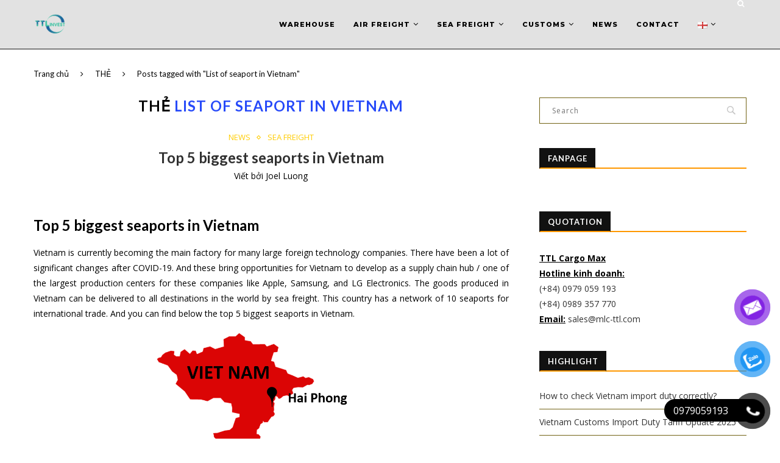

--- FILE ---
content_type: text/html; charset=UTF-8
request_url: https://mlc-ttl.com/en/tag/list-of-seaport-in-vietnam/
body_size: 28718
content:
<!-- Google Tag Manager -->
<script>(function(w,d,s,l,i){w[l]=w[l]||[];w[l].push({'gtm.start':
new Date().getTime(),event:'gtm.js'});var f=d.getElementsByTagName(s)[0],
j=d.createElement(s),dl=l!='dataLayer'?'&l='+l:'';j.async=true;j.src=
'https://www.googletagmanager.com/gtm.js?id='+i+dl;f.parentNode.insertBefore(j,f);
})(window,document,'script','dataLayer','GTM-KL5N2NS');</script>
<!-- End Google Tag Manager -->
<!DOCTYPE html>
<html lang="en-US">
<head>
	<meta charset="UTF-8">
	<meta http-equiv="X-UA-Compatible" content="IE=edge">
	<meta name="viewport" content="width=device-width, initial-scale=1">
	<link rel="profile" href="http://gmpg.org/xfn/11" />
			<link rel="shortcut icon" href="http://mlc-ttl.com/wp-content/uploads/2025/01/TTL-LOGO-FAVICON.webp" type="image/x-icon" />
		<link rel="apple-touch-icon" sizes="180x180" href="http://mlc-ttl.com/wp-content/uploads/2025/01/TTL-LOGO-FAVICON.webp">
		<link rel="alternate" type="application/rss+xml" title="TTL Cargo Max RSS Feed" href="https://mlc-ttl.com/en/feed/" />
	<link rel="alternate" type="application/atom+xml" title="TTL Cargo Max Atom Feed" href="https://mlc-ttl.com/en/feed/atom/" />
	<link rel="pingback" href="https://mlc-ttl.com/xmlrpc.php" />
	<!--[if lt IE 9]>
	<script src="https://mlc-ttl.com/wp-content/themes/soledad/js/html5.js"></script>
	<![endif]-->
	<link rel='preconnect' href='https://fonts.googleapis.com' />
<link rel='preconnect' href='https://fonts.gstatic.com' />
<meta http-equiv='x-dns-prefetch-control' content='on'>
<link rel='dns-prefetch' href='//fonts.googleapis.com' />
<link rel='dns-prefetch' href='//fonts.gstatic.com' />
<link rel='dns-prefetch' href='//s.gravatar.com' />
<link rel='dns-prefetch' href='//cdnjs.cloudflare.com' />
<link rel='dns-prefetch' href='//ajax.googleapis.com' />
<link rel='dns-prefetch' href='//www.google-analytics.com' />
<link rel='preload' as='image' href='https://mlc-ttl.com/wp-content/uploads/2022/02/TTL-LOGO-1.png' type='image/png'>
<link rel='preload' as='font' href='https://mlc-ttl.com/wp-content/themes/soledad/fonts/fontawesome-webfont.woff2' type='font/woff2' crossorigin='anonymous' />
<link rel='preload' as='font' href='https://mlc-ttl.com/wp-content/themes/soledad/fonts/icomoon.woff' type='font/woff' crossorigin='anonymous' />
<link rel='preload' as='font' href='https://mlc-ttl.com/wp-content/themes/soledad/fonts/weathericons.woff2' type='font/woff2' crossorigin='anonymous' />
<meta name='robots' content='index, follow, max-image-preview:large, max-snippet:-1, max-video-preview:-1' />

	<!-- This site is optimized with the Yoast SEO plugin v26.6 - https://yoast.com/wordpress/plugins/seo/ -->
	<title>List of seaport in Vietnam - TTL Cargo Max</title>
	<meta name="description" content="TTL Cargo Max is a company specializing in providing logistics and supply chain solutions: freight transport, warehousing, import and export customs procedure consulting" />
	<link rel="canonical" href="https://mlc-ttl.com/en/tag/list-of-seaport-in-vietnam/" />
	<meta property="og:locale" content="en_US" />
	<meta property="og:type" content="article" />
	<meta property="og:title" content="List of seaport in Vietnam - TTL Cargo Max" />
	<meta property="og:description" content="TTL Cargo Max is a company specializing in providing logistics and supply chain solutions: freight transport, warehousing, import and export customs procedure consulting" />
	<meta property="og:url" content="https://mlc-ttl.com/en/tag/list-of-seaport-in-vietnam/" />
	<meta property="og:site_name" content="TTL Cargo Max" />
	<meta property="og:image" content="https://mlc-ttl.com/wp-content/uploads/2022/02/TTL-LOGO-1.png" />
	<meta property="og:image:width" content="500" />
	<meta property="og:image:height" content="500" />
	<meta property="og:image:type" content="image/png" />
	<meta name="twitter:card" content="summary_large_image" />
	<script type="application/ld+json" class="yoast-schema-graph">{"@context":"https://schema.org","@graph":[{"@type":"CollectionPage","@id":"https://mlc-ttl.com/en/tag/list-of-seaport-in-vietnam/","url":"https://mlc-ttl.com/en/tag/list-of-seaport-in-vietnam/","name":"List of seaport in Vietnam - TTL Cargo Max","isPartOf":{"@id":"https://mlc-ttl.com/en/#website"},"primaryImageOfPage":{"@id":"https://mlc-ttl.com/en/tag/list-of-seaport-in-vietnam/#primaryimage"},"image":{"@id":"https://mlc-ttl.com/en/tag/list-of-seaport-in-vietnam/#primaryimage"},"thumbnailUrl":"https://mlc-ttl.com/wp-content/uploads/2019/10/Vietnam-port.jpg","description":"TTL Cargo Max is a company specializing in providing logistics and supply chain solutions: freight transport, warehousing, import and export customs procedure consulting","breadcrumb":{"@id":"https://mlc-ttl.com/en/tag/list-of-seaport-in-vietnam/#breadcrumb"},"inLanguage":"en-US"},{"@type":"ImageObject","inLanguage":"en-US","@id":"https://mlc-ttl.com/en/tag/list-of-seaport-in-vietnam/#primaryimage","url":"https://mlc-ttl.com/wp-content/uploads/2019/10/Vietnam-port.jpg","contentUrl":"https://mlc-ttl.com/wp-content/uploads/2019/10/Vietnam-port.jpg","width":700,"height":466},{"@type":"BreadcrumbList","@id":"https://mlc-ttl.com/en/tag/list-of-seaport-in-vietnam/#breadcrumb","itemListElement":[{"@type":"ListItem","position":1,"name":"Home","item":"https://mlc-ttl.com/en/"},{"@type":"ListItem","position":2,"name":"List of seaport in Vietnam"}]},{"@type":"WebSite","@id":"https://mlc-ttl.com/en/#website","url":"https://mlc-ttl.com/en/","name":"TTL Cargo Max","description":"Our space make your way","publisher":{"@id":"https://mlc-ttl.com/en/#organization"},"alternateName":"TTL Cargo Max","potentialAction":[{"@type":"SearchAction","target":{"@type":"EntryPoint","urlTemplate":"https://mlc-ttl.com/en/?s={search_term_string}"},"query-input":{"@type":"PropertyValueSpecification","valueRequired":true,"valueName":"search_term_string"}}],"inLanguage":"en-US"},{"@type":"Organization","@id":"https://mlc-ttl.com/en/#organization","name":"TTL Cargo Max","alternateName":"TTL Cargo Max","url":"https://mlc-ttl.com/en/","logo":{"@type":"ImageObject","inLanguage":"en-US","@id":"https://mlc-ttl.com/en/#/schema/logo/image/","url":"https://mlc-ttl.com/wp-content/uploads/2022/02/TTL-LOGO-1.png","contentUrl":"https://mlc-ttl.com/wp-content/uploads/2022/02/TTL-LOGO-1.png","width":500,"height":500,"caption":"TTL Cargo Max"},"image":{"@id":"https://mlc-ttl.com/en/#/schema/logo/image/"},"sameAs":["https://www.facebook.com/vantaigiaonhangiare/","https://www.linkedin.com/company/ttl-supply-chain/"]}]}</script>
	<!-- / Yoast SEO plugin. -->


<link rel='dns-prefetch' href='//fonts.googleapis.com' />
<link rel="alternate" type="application/rss+xml" title="TTL Cargo Max &raquo; Feed" href="https://mlc-ttl.com/en/feed/" />
<link rel="alternate" type="application/rss+xml" title="TTL Cargo Max &raquo; Comments Feed" href="https://mlc-ttl.com/en/comments/feed/" />
<link rel="alternate" type="application/rss+xml" title="TTL Cargo Max &raquo; List of seaport in Vietnam Tag Feed" href="https://mlc-ttl.com/en/tag/list-of-seaport-in-vietnam/feed/" />
<style id='wp-img-auto-sizes-contain-inline-css' type='text/css'>
img:is([sizes=auto i],[sizes^="auto," i]){contain-intrinsic-size:3000px 1500px}
/*# sourceURL=wp-img-auto-sizes-contain-inline-css */
</style>
<style id='wp-block-library-inline-css' type='text/css'>
:root{--wp-block-synced-color:#7a00df;--wp-block-synced-color--rgb:122,0,223;--wp-bound-block-color:var(--wp-block-synced-color);--wp-editor-canvas-background:#ddd;--wp-admin-theme-color:#007cba;--wp-admin-theme-color--rgb:0,124,186;--wp-admin-theme-color-darker-10:#006ba1;--wp-admin-theme-color-darker-10--rgb:0,107,160.5;--wp-admin-theme-color-darker-20:#005a87;--wp-admin-theme-color-darker-20--rgb:0,90,135;--wp-admin-border-width-focus:2px}@media (min-resolution:192dpi){:root{--wp-admin-border-width-focus:1.5px}}.wp-element-button{cursor:pointer}:root .has-very-light-gray-background-color{background-color:#eee}:root .has-very-dark-gray-background-color{background-color:#313131}:root .has-very-light-gray-color{color:#eee}:root .has-very-dark-gray-color{color:#313131}:root .has-vivid-green-cyan-to-vivid-cyan-blue-gradient-background{background:linear-gradient(135deg,#00d084,#0693e3)}:root .has-purple-crush-gradient-background{background:linear-gradient(135deg,#34e2e4,#4721fb 50%,#ab1dfe)}:root .has-hazy-dawn-gradient-background{background:linear-gradient(135deg,#faaca8,#dad0ec)}:root .has-subdued-olive-gradient-background{background:linear-gradient(135deg,#fafae1,#67a671)}:root .has-atomic-cream-gradient-background{background:linear-gradient(135deg,#fdd79a,#004a59)}:root .has-nightshade-gradient-background{background:linear-gradient(135deg,#330968,#31cdcf)}:root .has-midnight-gradient-background{background:linear-gradient(135deg,#020381,#2874fc)}:root{--wp--preset--font-size--normal:16px;--wp--preset--font-size--huge:42px}.has-regular-font-size{font-size:1em}.has-larger-font-size{font-size:2.625em}.has-normal-font-size{font-size:var(--wp--preset--font-size--normal)}.has-huge-font-size{font-size:var(--wp--preset--font-size--huge)}.has-text-align-center{text-align:center}.has-text-align-left{text-align:left}.has-text-align-right{text-align:right}.has-fit-text{white-space:nowrap!important}#end-resizable-editor-section{display:none}.aligncenter{clear:both}.items-justified-left{justify-content:flex-start}.items-justified-center{justify-content:center}.items-justified-right{justify-content:flex-end}.items-justified-space-between{justify-content:space-between}.screen-reader-text{border:0;clip-path:inset(50%);height:1px;margin:-1px;overflow:hidden;padding:0;position:absolute;width:1px;word-wrap:normal!important}.screen-reader-text:focus{background-color:#ddd;clip-path:none;color:#444;display:block;font-size:1em;height:auto;left:5px;line-height:normal;padding:15px 23px 14px;text-decoration:none;top:5px;width:auto;z-index:100000}html :where(.has-border-color){border-style:solid}html :where([style*=border-top-color]){border-top-style:solid}html :where([style*=border-right-color]){border-right-style:solid}html :where([style*=border-bottom-color]){border-bottom-style:solid}html :where([style*=border-left-color]){border-left-style:solid}html :where([style*=border-width]){border-style:solid}html :where([style*=border-top-width]){border-top-style:solid}html :where([style*=border-right-width]){border-right-style:solid}html :where([style*=border-bottom-width]){border-bottom-style:solid}html :where([style*=border-left-width]){border-left-style:solid}html :where(img[class*=wp-image-]){height:auto;max-width:100%}:where(figure){margin:0 0 1em}html :where(.is-position-sticky){--wp-admin--admin-bar--position-offset:var(--wp-admin--admin-bar--height,0px)}@media screen and (max-width:600px){html :where(.is-position-sticky){--wp-admin--admin-bar--position-offset:0px}}

/*# sourceURL=wp-block-library-inline-css */
</style><style id='wp-block-columns-inline-css' type='text/css'>
.wp-block-columns{box-sizing:border-box;display:flex;flex-wrap:wrap!important}@media (min-width:782px){.wp-block-columns{flex-wrap:nowrap!important}}.wp-block-columns{align-items:normal!important}.wp-block-columns.are-vertically-aligned-top{align-items:flex-start}.wp-block-columns.are-vertically-aligned-center{align-items:center}.wp-block-columns.are-vertically-aligned-bottom{align-items:flex-end}@media (max-width:781px){.wp-block-columns:not(.is-not-stacked-on-mobile)>.wp-block-column{flex-basis:100%!important}}@media (min-width:782px){.wp-block-columns:not(.is-not-stacked-on-mobile)>.wp-block-column{flex-basis:0;flex-grow:1}.wp-block-columns:not(.is-not-stacked-on-mobile)>.wp-block-column[style*=flex-basis]{flex-grow:0}}.wp-block-columns.is-not-stacked-on-mobile{flex-wrap:nowrap!important}.wp-block-columns.is-not-stacked-on-mobile>.wp-block-column{flex-basis:0;flex-grow:1}.wp-block-columns.is-not-stacked-on-mobile>.wp-block-column[style*=flex-basis]{flex-grow:0}:where(.wp-block-columns){margin-bottom:1.75em}:where(.wp-block-columns.has-background){padding:1.25em 2.375em}.wp-block-column{flex-grow:1;min-width:0;overflow-wrap:break-word;word-break:break-word}.wp-block-column.is-vertically-aligned-top{align-self:flex-start}.wp-block-column.is-vertically-aligned-center{align-self:center}.wp-block-column.is-vertically-aligned-bottom{align-self:flex-end}.wp-block-column.is-vertically-aligned-stretch{align-self:stretch}.wp-block-column.is-vertically-aligned-bottom,.wp-block-column.is-vertically-aligned-center,.wp-block-column.is-vertically-aligned-top{width:100%}
/*# sourceURL=https://mlc-ttl.com/wp-includes/blocks/columns/style.min.css */
</style>
<style id='wp-block-paragraph-inline-css' type='text/css'>
.is-small-text{font-size:.875em}.is-regular-text{font-size:1em}.is-large-text{font-size:2.25em}.is-larger-text{font-size:3em}.has-drop-cap:not(:focus):first-letter{float:left;font-size:8.4em;font-style:normal;font-weight:100;line-height:.68;margin:.05em .1em 0 0;text-transform:uppercase}body.rtl .has-drop-cap:not(:focus):first-letter{float:none;margin-left:.1em}p.has-drop-cap.has-background{overflow:hidden}:root :where(p.has-background){padding:1.25em 2.375em}:where(p.has-text-color:not(.has-link-color)) a{color:inherit}p.has-text-align-left[style*="writing-mode:vertical-lr"],p.has-text-align-right[style*="writing-mode:vertical-rl"]{rotate:180deg}
/*# sourceURL=https://mlc-ttl.com/wp-includes/blocks/paragraph/style.min.css */
</style>
<style id='global-styles-inline-css' type='text/css'>
:root{--wp--preset--aspect-ratio--square: 1;--wp--preset--aspect-ratio--4-3: 4/3;--wp--preset--aspect-ratio--3-4: 3/4;--wp--preset--aspect-ratio--3-2: 3/2;--wp--preset--aspect-ratio--2-3: 2/3;--wp--preset--aspect-ratio--16-9: 16/9;--wp--preset--aspect-ratio--9-16: 9/16;--wp--preset--color--black: #000000;--wp--preset--color--cyan-bluish-gray: #abb8c3;--wp--preset--color--white: #ffffff;--wp--preset--color--pale-pink: #f78da7;--wp--preset--color--vivid-red: #cf2e2e;--wp--preset--color--luminous-vivid-orange: #ff6900;--wp--preset--color--luminous-vivid-amber: #fcb900;--wp--preset--color--light-green-cyan: #7bdcb5;--wp--preset--color--vivid-green-cyan: #00d084;--wp--preset--color--pale-cyan-blue: #8ed1fc;--wp--preset--color--vivid-cyan-blue: #0693e3;--wp--preset--color--vivid-purple: #9b51e0;--wp--preset--gradient--vivid-cyan-blue-to-vivid-purple: linear-gradient(135deg,rgb(6,147,227) 0%,rgb(155,81,224) 100%);--wp--preset--gradient--light-green-cyan-to-vivid-green-cyan: linear-gradient(135deg,rgb(122,220,180) 0%,rgb(0,208,130) 100%);--wp--preset--gradient--luminous-vivid-amber-to-luminous-vivid-orange: linear-gradient(135deg,rgb(252,185,0) 0%,rgb(255,105,0) 100%);--wp--preset--gradient--luminous-vivid-orange-to-vivid-red: linear-gradient(135deg,rgb(255,105,0) 0%,rgb(207,46,46) 100%);--wp--preset--gradient--very-light-gray-to-cyan-bluish-gray: linear-gradient(135deg,rgb(238,238,238) 0%,rgb(169,184,195) 100%);--wp--preset--gradient--cool-to-warm-spectrum: linear-gradient(135deg,rgb(74,234,220) 0%,rgb(151,120,209) 20%,rgb(207,42,186) 40%,rgb(238,44,130) 60%,rgb(251,105,98) 80%,rgb(254,248,76) 100%);--wp--preset--gradient--blush-light-purple: linear-gradient(135deg,rgb(255,206,236) 0%,rgb(152,150,240) 100%);--wp--preset--gradient--blush-bordeaux: linear-gradient(135deg,rgb(254,205,165) 0%,rgb(254,45,45) 50%,rgb(107,0,62) 100%);--wp--preset--gradient--luminous-dusk: linear-gradient(135deg,rgb(255,203,112) 0%,rgb(199,81,192) 50%,rgb(65,88,208) 100%);--wp--preset--gradient--pale-ocean: linear-gradient(135deg,rgb(255,245,203) 0%,rgb(182,227,212) 50%,rgb(51,167,181) 100%);--wp--preset--gradient--electric-grass: linear-gradient(135deg,rgb(202,248,128) 0%,rgb(113,206,126) 100%);--wp--preset--gradient--midnight: linear-gradient(135deg,rgb(2,3,129) 0%,rgb(40,116,252) 100%);--wp--preset--font-size--small: 12px;--wp--preset--font-size--medium: 20px;--wp--preset--font-size--large: 32px;--wp--preset--font-size--x-large: 42px;--wp--preset--font-size--normal: 14px;--wp--preset--font-size--huge: 42px;--wp--preset--spacing--20: 0.44rem;--wp--preset--spacing--30: 0.67rem;--wp--preset--spacing--40: 1rem;--wp--preset--spacing--50: 1.5rem;--wp--preset--spacing--60: 2.25rem;--wp--preset--spacing--70: 3.38rem;--wp--preset--spacing--80: 5.06rem;--wp--preset--shadow--natural: 6px 6px 9px rgba(0, 0, 0, 0.2);--wp--preset--shadow--deep: 12px 12px 50px rgba(0, 0, 0, 0.4);--wp--preset--shadow--sharp: 6px 6px 0px rgba(0, 0, 0, 0.2);--wp--preset--shadow--outlined: 6px 6px 0px -3px rgb(255, 255, 255), 6px 6px rgb(0, 0, 0);--wp--preset--shadow--crisp: 6px 6px 0px rgb(0, 0, 0);}:where(.is-layout-flex){gap: 0.5em;}:where(.is-layout-grid){gap: 0.5em;}body .is-layout-flex{display: flex;}.is-layout-flex{flex-wrap: wrap;align-items: center;}.is-layout-flex > :is(*, div){margin: 0;}body .is-layout-grid{display: grid;}.is-layout-grid > :is(*, div){margin: 0;}:where(.wp-block-columns.is-layout-flex){gap: 2em;}:where(.wp-block-columns.is-layout-grid){gap: 2em;}:where(.wp-block-post-template.is-layout-flex){gap: 1.25em;}:where(.wp-block-post-template.is-layout-grid){gap: 1.25em;}.has-black-color{color: var(--wp--preset--color--black) !important;}.has-cyan-bluish-gray-color{color: var(--wp--preset--color--cyan-bluish-gray) !important;}.has-white-color{color: var(--wp--preset--color--white) !important;}.has-pale-pink-color{color: var(--wp--preset--color--pale-pink) !important;}.has-vivid-red-color{color: var(--wp--preset--color--vivid-red) !important;}.has-luminous-vivid-orange-color{color: var(--wp--preset--color--luminous-vivid-orange) !important;}.has-luminous-vivid-amber-color{color: var(--wp--preset--color--luminous-vivid-amber) !important;}.has-light-green-cyan-color{color: var(--wp--preset--color--light-green-cyan) !important;}.has-vivid-green-cyan-color{color: var(--wp--preset--color--vivid-green-cyan) !important;}.has-pale-cyan-blue-color{color: var(--wp--preset--color--pale-cyan-blue) !important;}.has-vivid-cyan-blue-color{color: var(--wp--preset--color--vivid-cyan-blue) !important;}.has-vivid-purple-color{color: var(--wp--preset--color--vivid-purple) !important;}.has-black-background-color{background-color: var(--wp--preset--color--black) !important;}.has-cyan-bluish-gray-background-color{background-color: var(--wp--preset--color--cyan-bluish-gray) !important;}.has-white-background-color{background-color: var(--wp--preset--color--white) !important;}.has-pale-pink-background-color{background-color: var(--wp--preset--color--pale-pink) !important;}.has-vivid-red-background-color{background-color: var(--wp--preset--color--vivid-red) !important;}.has-luminous-vivid-orange-background-color{background-color: var(--wp--preset--color--luminous-vivid-orange) !important;}.has-luminous-vivid-amber-background-color{background-color: var(--wp--preset--color--luminous-vivid-amber) !important;}.has-light-green-cyan-background-color{background-color: var(--wp--preset--color--light-green-cyan) !important;}.has-vivid-green-cyan-background-color{background-color: var(--wp--preset--color--vivid-green-cyan) !important;}.has-pale-cyan-blue-background-color{background-color: var(--wp--preset--color--pale-cyan-blue) !important;}.has-vivid-cyan-blue-background-color{background-color: var(--wp--preset--color--vivid-cyan-blue) !important;}.has-vivid-purple-background-color{background-color: var(--wp--preset--color--vivid-purple) !important;}.has-black-border-color{border-color: var(--wp--preset--color--black) !important;}.has-cyan-bluish-gray-border-color{border-color: var(--wp--preset--color--cyan-bluish-gray) !important;}.has-white-border-color{border-color: var(--wp--preset--color--white) !important;}.has-pale-pink-border-color{border-color: var(--wp--preset--color--pale-pink) !important;}.has-vivid-red-border-color{border-color: var(--wp--preset--color--vivid-red) !important;}.has-luminous-vivid-orange-border-color{border-color: var(--wp--preset--color--luminous-vivid-orange) !important;}.has-luminous-vivid-amber-border-color{border-color: var(--wp--preset--color--luminous-vivid-amber) !important;}.has-light-green-cyan-border-color{border-color: var(--wp--preset--color--light-green-cyan) !important;}.has-vivid-green-cyan-border-color{border-color: var(--wp--preset--color--vivid-green-cyan) !important;}.has-pale-cyan-blue-border-color{border-color: var(--wp--preset--color--pale-cyan-blue) !important;}.has-vivid-cyan-blue-border-color{border-color: var(--wp--preset--color--vivid-cyan-blue) !important;}.has-vivid-purple-border-color{border-color: var(--wp--preset--color--vivid-purple) !important;}.has-vivid-cyan-blue-to-vivid-purple-gradient-background{background: var(--wp--preset--gradient--vivid-cyan-blue-to-vivid-purple) !important;}.has-light-green-cyan-to-vivid-green-cyan-gradient-background{background: var(--wp--preset--gradient--light-green-cyan-to-vivid-green-cyan) !important;}.has-luminous-vivid-amber-to-luminous-vivid-orange-gradient-background{background: var(--wp--preset--gradient--luminous-vivid-amber-to-luminous-vivid-orange) !important;}.has-luminous-vivid-orange-to-vivid-red-gradient-background{background: var(--wp--preset--gradient--luminous-vivid-orange-to-vivid-red) !important;}.has-very-light-gray-to-cyan-bluish-gray-gradient-background{background: var(--wp--preset--gradient--very-light-gray-to-cyan-bluish-gray) !important;}.has-cool-to-warm-spectrum-gradient-background{background: var(--wp--preset--gradient--cool-to-warm-spectrum) !important;}.has-blush-light-purple-gradient-background{background: var(--wp--preset--gradient--blush-light-purple) !important;}.has-blush-bordeaux-gradient-background{background: var(--wp--preset--gradient--blush-bordeaux) !important;}.has-luminous-dusk-gradient-background{background: var(--wp--preset--gradient--luminous-dusk) !important;}.has-pale-ocean-gradient-background{background: var(--wp--preset--gradient--pale-ocean) !important;}.has-electric-grass-gradient-background{background: var(--wp--preset--gradient--electric-grass) !important;}.has-midnight-gradient-background{background: var(--wp--preset--gradient--midnight) !important;}.has-small-font-size{font-size: var(--wp--preset--font-size--small) !important;}.has-medium-font-size{font-size: var(--wp--preset--font-size--medium) !important;}.has-large-font-size{font-size: var(--wp--preset--font-size--large) !important;}.has-x-large-font-size{font-size: var(--wp--preset--font-size--x-large) !important;}
:where(.wp-block-columns.is-layout-flex){gap: 2em;}:where(.wp-block-columns.is-layout-grid){gap: 2em;}
/*# sourceURL=global-styles-inline-css */
</style>
<style id='core-block-supports-inline-css' type='text/css'>
.wp-container-core-columns-is-layout-9d6595d7{flex-wrap:nowrap;}
/*# sourceURL=core-block-supports-inline-css */
</style>

<style id='classic-theme-styles-inline-css' type='text/css'>
/*! This file is auto-generated */
.wp-block-button__link{color:#fff;background-color:#32373c;border-radius:9999px;box-shadow:none;text-decoration:none;padding:calc(.667em + 2px) calc(1.333em + 2px);font-size:1.125em}.wp-block-file__button{background:#32373c;color:#fff;text-decoration:none}
/*# sourceURL=/wp-includes/css/classic-themes.min.css */
</style>
<link rel='stylesheet' id='pzf-style-css' href='https://mlc-ttl.com/wp-content/plugins/button-contact-vr/legacy/css/style.css?ver=1' type='text/css' media='all' />
<link rel='stylesheet' id='penci-fonts-css' href='//fonts.googleapis.com/css?family=PT+Serif%3A300%2C300italic%2C400%2C400italic%2C500%2C500italic%2C700%2C700italic%2C800%2C800italic%7CPlayfair+Display+SC%3A300%2C300italic%2C400%2C400italic%2C500%2C500italic%2C700%2C700italic%2C800%2C800italic%7CMontserrat%3A300%2C300italic%2C400%2C400italic%2C500%2C500italic%2C700%2C700italic%2C800%2C800italic%7CLato%3A300%2C300italic%2C400%2C400italic%2C500%2C500italic%2C700%2C700italic%2C800%2C800italic%7COpen+Sans%3A300%2C300italic%2C400%2C400italic%2C500%2C500italic%2C700%2C700italic%2C800%2C800italic%26subset%3Dlatin%2Ccyrillic%2Ccyrillic-ext%2Cgreek%2Cgreek-ext%2Clatin-ext&#038;ver=1.0' type='text/css' media='all' />
<link rel='stylesheet' id='penci_style-css' href='https://mlc-ttl.com/wp-content/themes/soledad/style.css?ver=7.1.1' type='text/css' media='all' />
<link rel='stylesheet' id='tablepress-default-css' href='https://mlc-ttl.com/wp-content/plugins/tablepress/css/build/default.css?ver=3.2.6' type='text/css' media='all' />
<script type="text/javascript" src="https://mlc-ttl.com/wp-includes/js/jquery/jquery.min.js?ver=3.7.1" id="jquery-core-js"></script>
<script type="text/javascript" src="https://mlc-ttl.com/wp-includes/js/jquery/jquery-migrate.min.js?ver=3.4.1" id="jquery-migrate-js"></script>
<link rel="https://api.w.org/" href="https://mlc-ttl.com/wp-json/" /><link rel="alternate" title="JSON" type="application/json" href="https://mlc-ttl.com/wp-json/wp/v2/tags/11502" /><script>var portfolioDataJs = portfolioDataJs || [];</script>    <style type="text/css">
				h1, h2, h3, h4, h5, h6, h2.penci-heading-video, #navigation .menu li a, .penci-photo-2-effect figcaption h2, .headline-title, a.penci-topbar-post-title, #sidebar-nav .menu li a, .penci-slider .pencislider-container .pencislider-content .pencislider-title, .penci-slider
		.pencislider-container .pencislider-content .pencislider-button,
		.author-quote span, .penci-more-link a.more-link, .penci-post-share-box .dt-share, .post-share a .dt-share, .author-content h5, .post-pagination h5, .post-box-title, .penci-countdown .countdown-amount, .penci-countdown .countdown-period, .penci-pagination a, .penci-pagination .disable-url, ul.footer-socials li a span,
		.penci-button,.widget input[type="submit"], .widget button[type="submit"], .penci-sidebar-content .widget-title, #respond h3.comment-reply-title span, .widget-social.show-text a span, .footer-widget-wrapper .widget .widget-title,
		.container.penci-breadcrumb span, .container.penci-breadcrumb span a, .penci-container-inside.penci-breadcrumb span, .penci-container-inside.penci-breadcrumb span a, .container.penci-breadcrumb span, .container.penci-breadcrumb span a, .error-404 .go-back-home a, .post-entry .penci-portfolio-filter ul li a, .penci-portfolio-filter ul li a, .portfolio-overlay-content .portfolio-short .portfolio-title a, .home-featured-cat-content .magcat-detail h3 a, .post-entry blockquote cite,
		.post-entry blockquote .author, .tags-share-box.hide-tags.page-share .share-title, .widget ul.side-newsfeed li .side-item .side-item-text h4 a, .thecomment .comment-text span.author, .thecomment .comment-text span.author a, .post-comments span.reply a, #respond h3, #respond label, .wpcf7 label, #respond #submit, .wpcf7 input[type="submit"], .widget_wysija input[type="submit"], .archive-box span,
		.archive-box h1, .gallery .gallery-caption, .contact-form input[type=submit], ul.penci-topbar-menu > li a, div.penci-topbar-menu > ul > li a, .featured-style-29 .penci-featured-slider-button a, .pencislider-container .pencislider-content .pencislider-title, .pencislider-container
		.pencislider-content .pencislider-button, ul.homepage-featured-boxes .penci-fea-in.boxes-style-3 h4 span span, .pencislider-container .pencislider-content .pencislider-button, .woocommerce div.product .woocommerce-tabs .panel #respond .comment-reply-title, .penci-recipe-index-wrap .penci-index-more-link a, .penci-menu-hbg .menu li a, #sidebar-nav .menu li a, .penci-readmore-btn.penci-btn-make-button a, 
		.bos_searchbox_widget_class #flexi_searchbox h1, .bos_searchbox_widget_class #flexi_searchbox h2, .bos_searchbox_widget_class #flexi_searchbox h3, .bos_searchbox_widget_class #flexi_searchbox h4,
		.bos_searchbox_widget_class #flexi_searchbox #b_searchboxInc .b_submitButton_wrapper .b_submitButton:hover, .bos_searchbox_widget_class #flexi_searchbox #b_searchboxInc .b_submitButton_wrapper .b_submitButton,
		.penci-featured-cat-seemore.penci-btn-make-button a, .penci-menu-hbg-inner .penci-hbg_sitetitle { font-family: 'Lato', sans-serif; font-weight: normal; }
		.featured-style-29 .penci-featured-slider-button a, #bbpress-forums #bbp-search-form .button{ font-weight: bold; }
						body, textarea, #respond textarea, .widget input[type="text"], .widget input[type="email"], .widget input[type="date"], .widget input[type="number"], .wpcf7 textarea, .mc4wp-form input, #respond input, .wpcf7 input, #searchform input.search-input, ul.homepage-featured-boxes .penci-fea-in
		h4, .widget.widget_categories ul li span.category-item-count, .about-widget .about-me-heading, .widget ul.side-newsfeed li .side-item .side-item-text .side-item-meta { font-family: 'Open Sans', sans-serif; }
		p { line-height: 1.8; }
								#navigation .menu li a, .penci-menu-hbg .menu li a, #sidebar-nav .menu li a { font-family: 'Montserrat', sans-serif; font-weight: normal; }
				.penci-hide-tagupdated{ display: none !important; }
				.header-slogan .header-slogan-text { font-style:normal; }
												h1, h2, h3, h4, h5, h6, #sidebar-nav .menu li a, #navigation .menu li a, a.penci-topbar-post-title, .penci-slider .pencislider-container .pencislider-content .pencislider-title, .penci-slider .pencislider-container .pencislider-content .pencislider-button,
		.headline-title, .author-quote span, .penci-more-link a.more-link, .author-content h5, .post-pagination h5, .post-box-title, .penci-countdown .countdown-amount, .penci-countdown .countdown-period, .penci-pagination a, .penci-pagination .disable-url, ul.footer-socials li a span,
		.penci-sidebar-content .widget-title, #respond h3.comment-reply-title span, .widget-social.show-text a span, .footer-widget-wrapper .widget .widget-title, .error-404 .go-back-home a, .home-featured-cat-content .magcat-detail h3 a, .post-entry blockquote cite, .pencislider-container .pencislider-content .pencislider-title, .pencislider-container
		.pencislider-content .pencislider-button, .post-entry blockquote .author, .tags-share-box.hide-tags.page-share .share-title, .widget ul.side-newsfeed li .side-item .side-item-text h4 a, .thecomment .comment-text span.author, .thecomment .comment-text span.author a, #respond h3, #respond label, .wpcf7 label, #respond #submit, .wpcf7 input[type="submit"], .widget_wysija input[type="submit"], .archive-box span,
		.archive-box h1, .gallery .gallery-caption, .widget input[type="submit"],.penci-button, .widget button[type="submit"], .contact-form input[type=submit], ul.penci-topbar-menu > li a, div.penci-topbar-menu > ul > li a, .penci-recipe-index-wrap .penci-index-more-link a, #bbpress-forums #bbp-search-form .button, .penci-menu-hbg .menu li a, #sidebar-nav .menu li a, .penci-readmore-btn.penci-btn-make-button a, .penci-featured-cat-seemore.penci-btn-make-button a, .penci-menu-hbg-inner .penci-hbg_sitetitle { font-weight: 600; }
						.penci-image-holder, .standard-post-image img, .penci-overlay-over:before, .penci-overlay-over .overlay-border, .penci-grid li .item img, 
		.penci-masonry .item-masonry a img, .penci-grid .list-post.list-boxed-post, .penci-grid li.list-boxed-post-2 .content-boxed-2, .grid-mixed, 
		.penci-grid li.typography-style .overlay-typography, .penci-grid li.typography-style .overlay-typography:before, .penci-grid li.typography-style .overlay-typography:after, 
		.container-single .post-image, .home-featured-cat-content .mag-photo .mag-overlay-photo, .mag-single-slider-overlay, ul.homepage-featured-boxes li .penci-fea-in:before, ul.homepage-featured-boxes li .penci-fea-in:after, ul.homepage-featured-boxes .penci-fea-in .fea-box-img:after, ul.homepage-featured-boxes li .penci-fea-in, .penci-slider38-overlay { border-radius: 5px; -webkit-border-radius: 5px; }
		.penci-featured-content-right:before{ border-top-right-radius: 5px; border-bottom-right-radius: 5px; }
		.penci-slider4-overlay, .penci-slide-overlay .overlay-link, .featured-style-29 .featured-slider-overlay, .penci-widget-slider-overlay{ border-radius: 5px; -webkit-border-radius: 5px; }
		.penci-flat-overlay .penci-slide-overlay .penci-mag-featured-content:before{ border-bottom-left-radius: 5px; border-bottom-right-radius: 5px; }
						.featured-area .penci-image-holder, .featured-area .penci-slider4-overlay, .featured-area .penci-slide-overlay .overlay-link, .featured-style-29 .featured-slider-overlay, .penci-slider38-overlay{ border-radius: ; -webkit-border-radius: ; }
		.penci-featured-content-right:before{ border-top-right-radius: 5px; border-bottom-right-radius: 5px; }
		.penci-flat-overlay .penci-slide-overlay .penci-mag-featured-content:before{ border-bottom-left-radius: 5px; border-bottom-right-radius: 5px; }
						.container-single .post-image{ border-radius: ; -webkit-border-radius: ; }
						.penci-mega-thumbnail .penci-image-holder{ border-radius: 0; -webkit-border-radius: 0; }
						#navigation .menu li a, .penci-menu-hbg .menu li a, #sidebar-nav .menu li a { font-weight: 900; }
								body.penci-body-boxed { background-image: url(http://mlc-ttl.com/wp-content/uploads/2018/12/art-pattern.png); }
						body.penci-body-boxed { background-repeat:repeat; }
						body.penci-body-boxed { background-attachment:scroll; }
						body.penci-body-boxed { background-size:auto; }
						#header .inner-header .container { padding:20px 0; }
		
																.penci-single-style-7:not( .penci-single-pheader-noimg ).penci_sidebar #main article.post, .penci-single-style-3:not( .penci-single-pheader-noimg ).penci_sidebar #main article.post { background-color: #ffffff; }
		@media only screen and (max-width: 767px){ .standard-post-special_wrapper { background: #ffffff; } }
		.wrapper-boxed, .wrapper-boxed.enable-boxed, .home-pupular-posts-title span, .penci-post-box-meta.penci-post-box-grid .penci-post-share-box, .penci-pagination.penci-ajax-more a.penci-ajax-more-button, #searchform input.search-input, .woocommerce .woocommerce-product-search input[type="search"], .overlay-post-box-meta, .widget ul.side-newsfeed li.featured-news2 .side-item .side-item-text, .widget select, .widget select option, .woocommerce .woocommerce-error, .woocommerce .woocommerce-info, .woocommerce .woocommerce-message, #penci-demobar, #penci-demobar .style-toggle, .grid-overlay-meta .grid-header-box, .header-standard.standard-overlay-meta{ background-color: #ffffff; }
		.penci-grid .list-post.list-boxed-post .item > .thumbnail:before{ border-right-color: #ffffff; }
		.penci-grid .list-post.list-boxed-post:nth-of-type(2n+2) .item > .thumbnail:before{ border-left-color: #ffffff; }
						.widget ul li, .grid-mixed, .penci-post-box-meta, .penci-pagination.penci-ajax-more a.penci-ajax-more-button, .widget-social a i, .penci-home-popular-posts, .header-header-1.has-bottom-line, .header-header-4.has-bottom-line, .header-header-7.has-bottom-line, .container-single .post-entry .post-tags a,.tags-share-box.tags-share-box-2_3,.tags-share-box.tags-share-box-top, .tags-share-box, .post-author, .post-pagination, .post-related, .post-comments .post-title-box, .comments .comment, #respond textarea, .wpcf7 textarea, #respond input, .wpcf7 input, .widget_wysija input, #respond h3, #searchform input.search-input, .post-password-form input[type="text"], .post-password-form input[type="email"], .post-password-form input[type="password"], .post-password-form input[type="number"], .penci-recipe, .penci-recipe-heading, .penci-recipe-ingredients, .penci-recipe-notes, .penci-pagination ul.page-numbers li span, .penci-pagination ul.page-numbers li a, #comments_pagination span, #comments_pagination a, body.author .post-author, .tags-share-box.hide-tags.page-share, .penci-grid li.list-post, .penci-grid li.list-boxed-post-2 .content-boxed-2, .home-featured-cat-content .mag-post-box, .home-featured-cat-content.style-2 .mag-post-box.first-post, .home-featured-cat-content.style-10 .mag-post-box.first-post, .widget select, .widget ul ul, .widget input[type="text"], .widget input[type="email"], .widget input[type="date"], .widget input[type="number"], .widget input[type="search"], .widget .tagcloud a, #wp-calendar tbody td, .woocommerce div.product .entry-summary div[itemprop="description"] td, .woocommerce div.product .entry-summary div[itemprop="description"] th, .woocommerce div.product .woocommerce-tabs #tab-description td, .woocommerce div.product .woocommerce-tabs #tab-description th, .woocommerce-product-details__short-description td, th, .woocommerce ul.cart_list li, .woocommerce ul.product_list_widget li, .woocommerce .widget_shopping_cart .total, .woocommerce.widget_shopping_cart .total, .woocommerce .woocommerce-product-search input[type="search"], .woocommerce nav.woocommerce-pagination ul li a, .woocommerce nav.woocommerce-pagination ul li span, .woocommerce div.product .product_meta, .woocommerce div.product .woocommerce-tabs ul.tabs, .woocommerce div.product .related > h2, .woocommerce div.product .upsells > h2, .woocommerce #reviews #comments ol.commentlist li .comment-text, .woocommerce table.shop_table td, .post-entry td, .post-entry th, #add_payment_method .cart-collaterals .cart_totals tr td, #add_payment_method .cart-collaterals .cart_totals tr th, .woocommerce-cart .cart-collaterals .cart_totals tr td, .woocommerce-cart .cart-collaterals .cart_totals tr th, .woocommerce-checkout .cart-collaterals .cart_totals tr td, .woocommerce-checkout .cart-collaterals .cart_totals tr th, .woocommerce-cart .cart-collaterals .cart_totals table, .woocommerce-cart table.cart td.actions .coupon .input-text, .woocommerce table.shop_table a.remove, .woocommerce form .form-row .input-text, .woocommerce-page form .form-row .input-text, .woocommerce .woocommerce-error, .woocommerce .woocommerce-info, .woocommerce .woocommerce-message, .woocommerce form.checkout_coupon, .woocommerce form.login, .woocommerce form.register, .woocommerce form.checkout table.shop_table, .woocommerce-checkout #payment ul.payment_methods, .post-entry table, .wrapper-penci-review, .penci-review-container.penci-review-count, #penci-demobar .style-toggle, #widget-area, .post-entry hr, .wpb_text_column hr, #buddypress .dir-search input[type=search], #buddypress .dir-search input[type=text], #buddypress .groups-members-search input[type=search], #buddypress .groups-members-search input[type=text], #buddypress ul.item-list, #buddypress .profile[role=main], #buddypress select, #buddypress div.pagination .pagination-links span, #buddypress div.pagination .pagination-links a, #buddypress div.pagination .pag-count, #buddypress div.pagination .pagination-links a:hover, #buddypress ul.item-list li, #buddypress table.forum tr td.label, #buddypress table.messages-notices tr td.label, #buddypress table.notifications tr td.label, #buddypress table.notifications-settings tr td.label, #buddypress table.profile-fields tr td.label, #buddypress table.wp-profile-fields tr td.label, #buddypress table.profile-fields:last-child, #buddypress form#whats-new-form textarea, #buddypress .standard-form input[type=text], #buddypress .standard-form input[type=color], #buddypress .standard-form input[type=date], #buddypress .standard-form input[type=datetime], #buddypress .standard-form input[type=datetime-local], #buddypress .standard-form input[type=email], #buddypress .standard-form input[type=month], #buddypress .standard-form input[type=number], #buddypress .standard-form input[type=range], #buddypress .standard-form input[type=search], #buddypress .standard-form input[type=password], #buddypress .standard-form input[type=tel], #buddypress .standard-form input[type=time], #buddypress .standard-form input[type=url], #buddypress .standard-form input[type=week], .bp-avatar-nav ul, .bp-avatar-nav ul.avatar-nav-items li.current, #bbpress-forums li.bbp-body ul.forum, #bbpress-forums li.bbp-body ul.topic, #bbpress-forums li.bbp-footer, .bbp-pagination-links a, .bbp-pagination-links span.current, .wrapper-boxed .bbp-pagination-links a:hover, .wrapper-boxed .bbp-pagination-links span.current, #buddypress .standard-form select, #buddypress .standard-form input[type=password], #buddypress .activity-list li.load-more a, #buddypress .activity-list li.load-newest a, #buddypress ul.button-nav li a, #buddypress div.generic-button a, #buddypress .comment-reply-link, #bbpress-forums div.bbp-template-notice.info, #bbpress-forums #bbp-search-form #bbp_search, #bbpress-forums .bbp-forums-list, #bbpress-forums #bbp_topic_title, #bbpress-forums #bbp_topic_tags, #bbpress-forums .wp-editor-container, .widget_display_stats dd, .widget_display_stats dt, div.bbp-forum-header, div.bbp-topic-header, div.bbp-reply-header, .widget input[type="text"], .widget input[type="email"], .widget input[type="date"], .widget input[type="number"], .widget input[type="search"], .widget input[type="password"], blockquote.wp-block-quote, .post-entry blockquote.wp-block-quote, .wp-block-quote:not(.is-large):not(.is-style-large), .post-entry pre, .wp-block-pullquote:not(.is-style-solid-color), .post-entry hr.wp-block-separator, .wp-block-separator, .wp-block-latest-posts, .wp-block-yoast-how-to-block ol.schema-how-to-steps, .wp-block-yoast-how-to-block ol.schema-how-to-steps li, .wp-block-yoast-faq-block .schema-faq-section{ border-color: #726314; }
		.penci-recipe-index-wrap h4.recipe-index-heading > span:before, .penci-recipe-index-wrap h4.recipe-index-heading > span:after{ border-color: #726314; opacity: 1; }
		.tags-share-box .single-comment-o:after, .post-share a.penci-post-like:after{ background-color: #726314; }
		.penci-grid .list-post.list-boxed-post{ border-color: #726314 !important; }
		.penci-post-box-meta.penci-post-box-grid:before, .woocommerce .widget_price_filter .ui-slider .ui-slider-range{ background-color: #726314; }
		.penci-pagination.penci-ajax-more a.penci-ajax-more-button.loading-posts{ border-color: #726314 !important; }
		.penci-vernav-enable .penci-menu-hbg{ box-shadow: none; -webkit-box-shadow: none; -moz-box-shadow: none; }
		.penci-vernav-enable.penci-vernav-poleft .penci-menu-hbg{ border-right: 1px solid #726314; }
		.penci-vernav-enable.penci-vernav-poright .penci-menu-hbg{ border-left: 1px solid #726314; }
						body, .penci-post-box-meta .penci-post-share-box a, .penci-pagination a, .penci-pagination .disable-url, .widget-social a i, .post-share a, #respond textarea, .wpcf7 textarea, #respond input, .wpcf7 input, .widget_wysija input, #respond h3 small a, #respond h3 small a:hover, .post-comments span.reply a, .post-comments span.reply a:hover, .thecomment .comment-text span.author, .thecomment .comment-text span.author a, #respond h3.comment-reply-title span, .post-box-title, .post-pagination a, .post-pagination span, .author-content .author-social, .author-content h5 a, .error-404 .sub-heading-text-404, #searchform input.search-input, input, .penci-pagination ul.page-numbers li span, .penci-pagination ul.page-numbers li a, #comments_pagination span, #comments_pagination a, .item-related h3 a, .archive-box span, .archive-box h1, .header-standard .author-post span a, .post-entry h1, .post-entry h2, .post-entry h3, .post-entry h4, .post-entry h5, .post-entry h6, .wpb_text_column h1, .wpb_text_column h2, .wpb_text_column h3, .wpb_text_column h4, .wpb_text_column h5, .wpb_text_column h6, .tags-share-box.hide-tags.page-share .share-title, .about-widget .about-me-heading, .penci-tweets-widget-content .tweet-text, .widget select, .widget ul li, .widget .tagcloud a, #wp-calendar caption, .woocommerce .page-title, .woocommerce ul.products li.product h3, .woocommerce ul.products li.product .woocommerce-loop-product__title, .woocommerce .widget_price_filter .price_label, .woocommerce .woocommerce-product-search input[type="search"], .woocommerce nav.woocommerce-pagination ul li a, .woocommerce nav.woocommerce-pagination ul li span, .woocommerce div.product .entry-summary div[itemprop="description"] h1, .woocommerce div.product .entry-summary div[itemprop="description"] h2, .woocommerce div.product .entry-summary div[itemprop="description"] h3, .woocommerce div.product .entry-summary div[itemprop="description"] h4, .woocommerce div.product .entry-summary div[itemprop="description"] h5, .woocommerce div.product .entry-summary div[itemprop="description"] h6, .woocommerce div.product .woocommerce-tabs #tab-description h1, .woocommerce div.product .woocommerce-tabs #tab-description h2, .woocommerce div.product .woocommerce-tabs #tab-description h3, .woocommerce div.product .woocommerce-tabs #tab-description h4, .woocommerce div.product .woocommerce-tabs #tab-description h5, .woocommerce div.product .woocommerce-tabs #tab-description h6, .woocommerce-product-details__short-description h1, .woocommerce-product-details__short-description h2, .woocommerce-product-details__short-description h3, .woocommerce-product-details__short-description h4, .woocommerce-product-details__short-description h5, .woocommerce-product-details__short-description h6,
		.woocommerce div.product .woocommerce-tabs .panel > h2:first-child, .woocommerce div.product .woocommerce-tabs .panel #reviews #comments h2, .woocommerce div.product .woocommerce-tabs .panel #respond h3.comment-reply-title, .woocommerce div.product .woocommerce-tabs .panel #respond .comment-reply-title, .woocommerce div.product .related > h2, .woocommerce div.product .upsells > h2, .woocommerce div.product .woocommerce-tabs ul.tabs li a, .woocommerce .comment-form p.stars a, .woocommerce #reviews #comments ol.commentlist li .comment-text .meta strong, .penci-page-header h1, .woocommerce table.shop_table a.remove, .woocommerce table.shop_table td.product-name a, .woocommerce table.shop_table th, .woocommerce form .form-row .input-text, .woocommerce-page form .form-row .input-text, .demobar-title, .demobar-desc, .container-single .post-share a, .page-share .post-share a, .footer-instagram h4.footer-instagram-title, .post-entry .penci-portfolio-filter ul li a, .penci-portfolio-filter ul li a, .widget-social.show-text a span, #buddypress select, #buddypress div.pagination .pagination-links a:hover, #buddypress div.pagination .pagination-links span, #buddypress div.pagination .pagination-links a, #buddypress div.pagination .pag-count, #buddypress ul.item-list li div.item-title span, #buddypress div.item-list-tabs:not(#subnav) ul li a, #buddypress div.item-list-tabs:not(#subnav) ul li > span, #buddypress div#item-header div#item-meta, #buddypress form#whats-new-form textarea, #buddypress .standard-form input[type=text], #buddypress .standard-form input[type=color], #buddypress .standard-form input[type=date], #buddypress .standard-form input[type=datetime], #buddypress .standard-form input[type=datetime-local], #buddypress .standard-form input[type=email], #buddypress .standard-form input[type=month], #buddypress .standard-form input[type=number], #buddypress .standard-form input[type=range], #buddypress .standard-form input[type=search], #buddypress .standard-form input[type=password], #buddypress .standard-form input[type=tel], #buddypress .standard-form input[type=time], #buddypress .standard-form input[type=url], #buddypress .standard-form input[type=week], #buddypress ul.button-nav li a, #buddypress div.generic-button a, #buddypress .comment-reply-link, .wrapper-boxed .bbp-pagination-links a, .wrapper-boxed .bbp-pagination-links a:hover, .wrapper-boxed .bbp-pagination-links span.current, #buddypress .activity-list li.load-more a, #buddypress .activity-list li.load-newest a, .activity-inner, #buddypress a.activity-time-since, .activity-greeting, div.bbp-template-notice, div.indicator-hint, #bbpress-forums li.bbp-body ul.forum li.bbp-forum-info a, #bbpress-forums li.bbp-body ul.topic li.bbp-topic-title a, #bbpress-forums li.bbp-body ul.forum li.bbp-forum-topic-count, #bbpress-forums li.bbp-body ul.forum li.bbp-forum-reply-count, #bbpress-forums li.bbp-body ul.forum li.bbp-forum-freshness, #bbpress-forums li.bbp-body ul.forum li.bbp-forum-freshness a, #bbpress-forums li.bbp-body ul.topic li.bbp-forum-topic-count, #bbpress-forums li.bbp-body ul.topic li.bbp-topic-voice-count, #bbpress-forums li.bbp-body ul.topic li.bbp-forum-reply-count, #bbpress-forums li.bbp-body ul.topic li.bbp-topic-freshness > a, #bbpress-forums li.bbp-body ul.topic li.bbp-topic-freshness, #bbpress-forums li.bbp-body ul.topic li.bbp-topic-reply-count, div.bbp-template-notice a, #bbpress-forums #bbp-search-form #bbp_search, #bbpress-forums .wp-editor-container, #bbpress-forums div.bbp-the-content-wrapper textarea.bbp-the-content, .widget_display_stats dd, #bbpress-forums fieldset.bbp-form legend, #bbpress-forums .bbp-pagination-count, span.bbp-admin-links a, .bbp-forum-header a.bbp-forum-permalink, .bbp-topic-header a.bbp-topic-permalink, .bbp-reply-header a.bbp-reply-permalink, #bbpress-forums .status-closed, #bbpress-forums .status-closed a, .post-entry blockquote.wp-block-quote p, .wpb_text_column blockquote.wp-block-quote p, .post-entry blockquote.wp-block-quote cite, .wpb_text_column blockquote.wp-block-quote cite, .post-entry code, .wp-block-video figcaption, .post-entry .wp-block-pullquote blockquote p, .post-entry .wp-block-pullquote blockquote cite, .wp-block-categories .category-item-count{ color: #000000; }
		.woocommerce .widget_price_filter .ui-slider .ui-slider-handle, .post-entry .wp-block-file a.wp-block-file__button{ background-color: #000000; }
		.penci-owl-carousel-slider .owl-dot span{ background-color: #000000; border-color: #000000; }
		.grid-post-box-meta span, .widget ul.side-newsfeed li .side-item .side-item-text .side-item-meta, .grid-post-box-meta span a, .penci-post-box-meta .penci-box-meta span, .penci-post-box-meta .penci-box-meta a, .header-standard .author-post span, .thecomment .comment-text span.date, .item-related span.date, .post-box-meta-single span, .container.penci-breadcrumb span, .container.penci-breadcrumb span a, .container.penci-breadcrumb i,.penci-container-inside.penci-breadcrumb span, .penci-container-inside.penci-breadcrumb span a, .penci-container-inside.penci-breadcrumb i, .overlay-post-box-meta, .overlay-post-box-meta .overlay-share span, .overlay-post-box-meta .overlay-share a, .woocommerce #reviews #comments ol.commentlist li .comment-text .meta, #bbpress-forums li.bbp-body ul.forum li.bbp-forum-info .bbp-forum-content, #bbpress-forums li.bbp-body ul.topic p.bbp-topic-meta, #bbpress-forums .bbp-breadcrumb a, #bbpress-forums .bbp-breadcrumb .bbp-breadcrumb-current, .bbp-breadcrumb .bbp-breadcrumb-sep, #bbpress-forums .bbp-topic-started-by, #bbpress-forums .bbp-topic-started-in{ color: #000000; }
		.penci-review-process{ background-color: #000000; }
		.post-entry .wp-block-file a.wp-block-file__button{ color: #ffffff; }
		.post-entry.blockquote-style-2 blockquote, .wp-block-quote.is-style-large, .wp-block-quote.is-large{ background: #2b2b2b; }
		.penci-overlay-over .overlay-border{ opacity: 0.5; }
		.post-entry pre, .post-entry code, .wp-block-table.is-style-stripes tr:nth-child(odd), .post-entry pre.wp-block-verse, .post-entry .wp-block-verse pre, .wp-block-pullquote.is-style-solid-color{ background-color: #333333; }
		.post-entry blockquote.wp-block-quote cite, .wpb_text_column blockquote.wp-block-quote cite{ opacity: 0.6; }
		.penci-pagination ul.page-numbers li a:hover, #comments_pagination a:hover, .woocommerce nav.woocommerce-pagination ul li a:hover{ color: #dedede; border-color: #777777; }
		.penci-pagination.penci-ajax-more a.penci-ajax-more-button.loading-posts{ color: #000000 !important; border-color: #726314 !important; }
		.widget ul.side-newsfeed li .order-border-number{ background-color: rgba(255,255,255,0.2); box-shadow: 0px 1px 2px 0px rgba(0,0,0,0.1); }
		.widget ul.side-newsfeed li .number-post{ background-color: #212121; }
		#respond #submit, .wpcf7 input[type="submit"], .widget_wysija input[type="submit"], .widget input[type="submit"],.penci-button, .widget button[type="submit"], .woocommerce #respond input#submit, .woocommerce a.button, .woocommerce button.button, .woocommerce input.button, #bbpress-forums #bbp_reply_submit, #bbpress-forums #bbp_topic_submit{ background: #444; color: #f9f9f9; }
		#wp-calendar tbody td, #wp-calendar tbody td:hover{ background: none; }
		.woocommerce .widget_price_filter .price_slider_wrapper .ui-widget-content{ background-color: #636363; }
		.post-entry tr:hover{ background: none; }
		.is-sticky #navigation, #navigation .menu .sub-menu, #navigation .menu .children{ box-shadow: 0px 1px 5px rgba(255, 255, 255, 0.08); -webkit-box-shadow: 0px 1px 5px rgba(255, 255, 255, 0.08); -moz-box-shadow: 0px 1px 5px rgba(255, 255, 255, 0.08); }
		.penci-image-holder:not([style*='background-image']), .penci-lazy[src*="penci-holder"], .penci-holder-load:not([style*='background-image']){ background-color: #333333; background-image: linear-gradient(to left,#333333 0%,#383838 15%,#333333 40%,#333333 100%); }
		#penci-demobar .style-toggle, #penci-demobar{ box-shadow: -1px 2px 10px 0 rgba(255, 255, 255, .15); -webkit-box-shadow: -1px 2px 10px 0 rgba(255, 255, 255, .15); -moz-box-shadow: -1px 2px 10px 0 rgba(255, 255, 255, .15); }
		.penci-page-header h1{ color: #fff; }
		#buddypress div.item-list-tabs, #buddypress .comment-reply-link, #buddypress .generic-button a, #buddypress .standard-form button, #buddypress a.button, #buddypress input[type=button], #buddypress input[type=reset], #buddypress input[type=submit], #buddypress ul.button-nav li a, a.bp-title-button, #bbpress-forums li.bbp-header, #bbpress-forums div.bbp-forum-header, #bbpress-forums div.bbp-topic-header, #bbpress-forums div.bbp-reply-header{ background-color: #252525; }
		#buddypress .comment-reply-link, #buddypress .generic-button a, #buddypress .standard-form button, #buddypress a.button, #buddypress input[type=button], #buddypress input[type=reset], #buddypress input[type=submit], #buddypress ul.button-nav li a, a.bp-title-button{ border-color: #252525; }
		#buddypress div.item-list-tabs:not(#subnav) ul li.selected a, #buddypress div.item-list-tabs:not(#subnav) ul li.current a, #buddypress div.item-list-tabs:not(#subnav) ul li a:hover, #buddypress div.item-list-tabs:not(#subnav) ul li.selected a, #buddypress div.item-list-tabs:not(#subnav) ul li.current a, #buddypress div.item-list-tabs:not(#subnav) ul li a:hover{ color: #fff; }
		#buddypress div.item-list-tabs:not(#subnav) ul li a, #buddypress div.item-list-tabs:not(#subnav) ul li > span{ border-color: #313131; }
					
				.penci-menuhbg-toggle:hover .lines-button:after, .penci-menuhbg-toggle:hover .penci-lines:before, .penci-menuhbg-toggle:hover .penci-lines:after,.tags-share-box.tags-share-box-s2 .post-share-plike{ background: #274af9; }
		a, .post-entry .penci-portfolio-filter ul li a:hover, .penci-portfolio-filter ul li a:hover, .penci-portfolio-filter ul li.active a, .post-entry .penci-portfolio-filter ul li.active a, .penci-countdown .countdown-amount, .archive-box h1, .post-entry a, .container.penci-breadcrumb span a:hover, .post-entry blockquote:before, .post-entry blockquote cite, .post-entry blockquote .author, .wpb_text_column blockquote:before, .wpb_text_column blockquote cite, .wpb_text_column blockquote .author, .penci-pagination a:hover, ul.penci-topbar-menu > li a:hover, div.penci-topbar-menu > ul > li a:hover, .penci-recipe-heading a.penci-recipe-print, .main-nav-social a:hover, .widget-social .remove-circle a:hover i, .penci-recipe-index .cat > a.penci-cat-name, #bbpress-forums li.bbp-body ul.forum li.bbp-forum-info a:hover, #bbpress-forums li.bbp-body ul.topic li.bbp-topic-title a:hover, #bbpress-forums li.bbp-body ul.forum li.bbp-forum-info .bbp-forum-content a, #bbpress-forums li.bbp-body ul.topic p.bbp-topic-meta a, #bbpress-forums .bbp-breadcrumb a:hover, #bbpress-forums .bbp-forum-freshness a:hover, #bbpress-forums .bbp-topic-freshness a:hover, #buddypress ul.item-list li div.item-title a, #buddypress ul.item-list li h4 a, #buddypress .activity-header a:first-child, #buddypress .comment-meta a:first-child, #buddypress .acomment-meta a:first-child, div.bbp-template-notice a:hover, .penci-menu-hbg .menu li a .indicator:hover, .penci-menu-hbg .menu li a:hover, #sidebar-nav .menu li a:hover, .penci-rlt-popup .rltpopup-meta .rltpopup-title:hover{ color: #274af9; }
		.penci-home-popular-post ul.slick-dots li button:hover, .penci-home-popular-post ul.slick-dots li.slick-active button, .post-entry blockquote .author span:after, .error-image:after, .error-404 .go-back-home a:after, .penci-header-signup-form, .woocommerce span.onsale, .woocommerce #respond input#submit:hover, .woocommerce a.button:hover, .woocommerce button.button:hover, .woocommerce input.button:hover, .woocommerce nav.woocommerce-pagination ul li span.current, .woocommerce div.product .entry-summary div[itemprop="description"]:before, .woocommerce div.product .entry-summary div[itemprop="description"] blockquote .author span:after, .woocommerce div.product .woocommerce-tabs #tab-description blockquote .author span:after, .woocommerce #respond input#submit.alt:hover, .woocommerce a.button.alt:hover, .woocommerce button.button.alt:hover, .woocommerce input.button.alt:hover, #top-search.shoping-cart-icon > a > span, #penci-demobar .buy-button, #penci-demobar .buy-button:hover, .penci-recipe-heading a.penci-recipe-print:hover, .penci-review-process span, .penci-review-score-total, #navigation.menu-style-2 ul.menu ul:before, #navigation.menu-style-2 .menu ul ul:before, .penci-go-to-top-floating, .post-entry.blockquote-style-2 blockquote:before, #bbpress-forums #bbp-search-form .button, #bbpress-forums #bbp-search-form .button:hover, .wrapper-boxed .bbp-pagination-links span.current, #bbpress-forums #bbp_reply_submit:hover, #bbpress-forums #bbp_topic_submit:hover, #buddypress .dir-search input[type=submit], #buddypress .groups-members-search input[type=submit], #buddypress button:hover, #buddypress a.button:hover, #buddypress a.button:focus, #buddypress input[type=button]:hover, #buddypress input[type=reset]:hover, #buddypress ul.button-nav li a:hover, #buddypress ul.button-nav li.current a, #buddypress div.generic-button a:hover, #buddypress .comment-reply-link:hover, #buddypress input[type=submit]:hover, #buddypress div.pagination .pagination-links .current, #buddypress div.item-list-tabs ul li.selected a, #buddypress div.item-list-tabs ul li.current a, #buddypress div.item-list-tabs ul li a:hover, #buddypress table.notifications thead tr, #buddypress table.notifications-settings thead tr, #buddypress table.profile-settings thead tr, #buddypress table.profile-fields thead tr, #buddypress table.wp-profile-fields thead tr, #buddypress table.messages-notices thead tr, #buddypress table.forum thead tr, #buddypress input[type=submit] { background-color: #274af9; }
		.penci-pagination ul.page-numbers li span.current, #comments_pagination span { color: #fff; background: #274af9; border-color: #274af9; }
		.footer-instagram h4.footer-instagram-title > span:before, .woocommerce nav.woocommerce-pagination ul li span.current, .penci-pagination.penci-ajax-more a.penci-ajax-more-button:hover, .penci-recipe-heading a.penci-recipe-print:hover, .home-featured-cat-content.style-14 .magcat-padding:before, .wrapper-boxed .bbp-pagination-links span.current, #buddypress .dir-search input[type=submit], #buddypress .groups-members-search input[type=submit], #buddypress button:hover, #buddypress a.button:hover, #buddypress a.button:focus, #buddypress input[type=button]:hover, #buddypress input[type=reset]:hover, #buddypress ul.button-nav li a:hover, #buddypress ul.button-nav li.current a, #buddypress div.generic-button a:hover, #buddypress .comment-reply-link:hover, #buddypress input[type=submit]:hover, #buddypress div.pagination .pagination-links .current, #buddypress input[type=submit], #searchform.penci-hbg-search-form input.search-input:hover, #searchform.penci-hbg-search-form input.search-input:focus { border-color: #274af9; }
		.woocommerce .woocommerce-error, .woocommerce .woocommerce-info, .woocommerce .woocommerce-message { border-top-color: #274af9; }
		.penci-slider ol.penci-control-nav li a.penci-active, .penci-slider ol.penci-control-nav li a:hover, .penci-related-carousel .owl-dot.active span, .penci-owl-carousel-slider .owl-dot.active span{ border-color: #274af9; background-color: #274af9; }
		.woocommerce .woocommerce-message:before, .woocommerce form.checkout table.shop_table .order-total .amount, .woocommerce ul.products li.product .price ins, .woocommerce ul.products li.product .price, .woocommerce div.product p.price ins, .woocommerce div.product span.price ins, .woocommerce div.product p.price, .woocommerce div.product .entry-summary div[itemprop="description"] blockquote:before, .woocommerce div.product .woocommerce-tabs #tab-description blockquote:before, .woocommerce div.product .entry-summary div[itemprop="description"] blockquote cite, .woocommerce div.product .entry-summary div[itemprop="description"] blockquote .author, .woocommerce div.product .woocommerce-tabs #tab-description blockquote cite, .woocommerce div.product .woocommerce-tabs #tab-description blockquote .author, .woocommerce div.product .product_meta > span a:hover, .woocommerce div.product .woocommerce-tabs ul.tabs li.active, .woocommerce ul.cart_list li .amount, .woocommerce ul.product_list_widget li .amount, .woocommerce table.shop_table td.product-name a:hover, .woocommerce table.shop_table td.product-price span, .woocommerce table.shop_table td.product-subtotal span, .woocommerce-cart .cart-collaterals .cart_totals table td .amount, .woocommerce .woocommerce-info:before, .woocommerce div.product span.price, .penci-container-inside.penci-breadcrumb span a:hover { color: #274af9; }
		.standard-content .penci-more-link.penci-more-link-button a.more-link, .penci-readmore-btn.penci-btn-make-button a, .penci-featured-cat-seemore.penci-btn-make-button a{ background-color: #274af9; color: #fff; }
		.penci-vernav-toggle:before{ border-top-color: #274af9; color: #fff; }
								.penci-home-popular-post .item-related h3 a { font-size: 5px; }
								.penci-top-bar, ul.penci-topbar-menu ul.sub-menu, div.penci-topbar-menu > ul ul.sub-menu { background-color: #161616; }
						.headline-title { background-color: #ffcd04; }
														a.penci-topbar-post-title:hover { color: #ffcd04; }
						a.penci-topbar-post-title { text-transform: none; letter-spacing: 0; }
																								ul.penci-topbar-menu > li a:hover, div.penci-topbar-menu > ul > li a:hover { color: #ffcd04; }
										.penci-topbar-social a:hover { color: #ffcd04; }
										#header .inner-header { background-color: #1e73be; background-image: none; }
								#navigation, .show-search { background: #e2e2e2; }
		@media only screen and (min-width: 960px){ #navigation.header-11 .container { background: #e2e2e2; }}
								#navigation ul.menu > li > a:before, #navigation .menu > ul > li > a:before{ content: none; }
						.header-slogan .header-slogan-text:before, .header-slogan .header-slogan-text:after{ content: none; }
						#navigation, #navigation.header-layout-bottom { border-color: #111111; }
						#navigation .menu li a { color:  #000000; }
						#navigation .menu li a:hover, #navigation .menu li.current-menu-item > a, #navigation .menu > li.current_page_item > a, #navigation .menu li:hover > a, #navigation .menu > li.current-menu-ancestor > a, #navigation .menu > li.current-menu-item > a { color:  #111111; }
		#navigation ul.menu > li > a:before, #navigation .menu > ul > li > a:before { background: #111111; }
						#navigation.menu-item-padding .menu > li > a:hover, #navigation.menu-item-padding .menu > li:hover > a, #navigation.menu-item-padding .menu > li.current-menu-item > a, #navigation.menu-item-padding .menu > li.current_page_item > a, #navigation.menu-item-padding .menu > li.current-menu-ancestor > a, #navigation.menu-item-padding .menu > li.current-menu-item > a { background-color:  #ffcd04; }
						#navigation .menu .sub-menu, #navigation .menu .children, #navigation ul.menu > li.megamenu > ul.sub-menu { background-color:  #111111; }
						#navigation .menu .sub-menu, #navigation .menu .children, #navigation ul.menu ul a, #navigation .menu ul ul a, #navigation.menu-style-2 .menu .sub-menu, #navigation.menu-style-2 .menu .children { border-color:  #212121; }
		#navigation .penci-megamenu .penci-mega-child-categories a.cat-active { border-top-color: #212121; border-bottom-color: #212121; }
		#navigation ul.menu > li.megamenu > ul.sub-menu > li:before, #navigation .penci-megamenu .penci-mega-child-categories:after { background-color: #212121; }
						#navigation .penci-megamenu, #navigation .penci-megamenu .penci-mega-child-categories a.cat-active, #navigation .penci-megamenu .penci-mega-child-categories a.cat-active:before { background-color: #111111; }
						#navigation .penci-megamenu .penci-mega-child-categories, #navigation.menu-style-2 .penci-megamenu .penci-mega-child-categories a.cat-active { background-color: #111111; }
								#navigation.menu-style-2 .penci-megamenu .penci-mega-child-categories:after, #navigation.menu-style-2 .penci-megamenu .penci-mega-child-categories a.all-style:before, .menu-style-2 .penci-megamenu .penci-content-megamenu .penci-mega-latest-posts .penci-mega-post:before{ background-color: #212121; }
								#navigation .penci-megamenu .penci-mega-child-categories a.cat-active, #navigation .menu .penci-megamenu .penci-mega-child-categories a:hover, #navigation .menu .penci-megamenu .penci-mega-latest-posts .penci-mega-post a:hover { color: #ffcd04; }
		#navigation .penci-megamenu .penci-mega-thumbnail .mega-cat-name { background: #ffcd04; }
						.header-social a i, .main-nav-social a { font-size: 12px; }
		.header-social a svg, .main-nav-social a svg{ width: 12px; }
						#top-search .search-click{ font-size: 12px; }
										#navigation ul.menu > li > a, #navigation .menu > ul > li > a { font-size: 11px; }
						#navigation ul.menu ul a, #navigation .menu ul ul a { font-size: 11px; }
						#navigation .penci-megamenu .post-mega-title a { font-size:14px; }
								#sidebar-nav .menu li a { font-size: 12px; }
												#navigation .penci-megamenu .post-mega-title a { text-transform: none; letter-spacing: 0; }
										#navigation .menu .sub-menu li a { color:  #999999; }
						#navigation .menu .sub-menu li a:hover, #navigation .menu .sub-menu li.current-menu-item > a, #navigation .sub-menu li:hover > a { color:  #ffcd04; }
						#navigation.menu-style-2 ul.menu ul:before, #navigation.menu-style-2 .menu ul ul:before { background-color: #ffcd04; }
						#top-search > a, #navigation .button-menu-mobile { color: #ffffff; }
		.show-search #searchform input.search-input::-webkit-input-placeholder{ color: #ffffff; }
		.show-search #searchform input.search-input:-moz-placeholder { color: #ffffff; opacity: 1;}
		.show-search #searchform input.search-input::-moz-placeholder {color: #ffffff; opacity: 1; }
		.show-search #searchform input.search-input:-ms-input-placeholder { color: #ffffff; }
		.show-search #searchform input.search-input{ color: #ffffff; }
						.show-search a.close-search { color: #ffffff; }
						.penci-featured-content .feat-text h3 a, .featured-style-35 .feat-text-right h3 a, .featured-style-4 .penci-featured-content .feat-text h3 a, .penci-mag-featured-content h3 a, .pencislider-container .pencislider-content .pencislider-title { text-transform: none; letter-spacing: 0; }
						.penci-home-popular-post .item-related h3 a { text-transform: none; letter-spacing: 0; }
						.home-featured-cat-content, .penci-featured-cat-seemore, .penci-featured-cat-custom-ads, .home-featured-cat-content.style-8 { margin-bottom: 50px; }
		.home-featured-cat-content.style-8 .penci-grid li.list-post:last-child{ margin-bottom: 0; }
		.home-featured-cat-content.style-3, .home-featured-cat-content.style-11{ margin-bottom: 40px; }
		.home-featured-cat-content.style-7{ margin-bottom: 24px; }
		.home-featured-cat-content.style-13{ margin-bottom: 30px; }
		.penci-featured-cat-seemore, .penci-featured-cat-custom-ads{ margin-top: -30px; }
		.penci-featured-cat-seemore.penci-seemore-style-7, .mag-cat-style-7 .penci-featured-cat-custom-ads{ margin-top: -28px; }
		.penci-featured-cat-seemore.penci-seemore-style-8, .mag-cat-style-8 .penci-featured-cat-custom-ads{ margin-top: 10px; }
		.penci-featured-cat-seemore.penci-seemore-style-13, .mag-cat-style-13 .penci-featured-cat-custom-ads{ margin-top: -30px; }
								.penci-homepage-title.penci-magazine-title h3 a, .penci-border-arrow.penci-homepage-title .inner-arrow { text-transform: none; }
						.penci-homepage-title.penci-magazine-title h3 a, .penci-border-arrow.penci-homepage-title .inner-arrow { font-size: 24px; }
												.penci-header-signup-form { padding-top: px; }
		.penci-header-signup-form { padding-bottom: px; }
				.penci-header-signup-form { background-color: #ffcd04; }
																				.header-social a i, .main-nav-social a {   color: #ffffff; }
						.header-social a:hover i, .main-nav-social a:hover, .penci-menuhbg-toggle:hover .lines-button:after, .penci-menuhbg-toggle:hover .penci-lines:before, .penci-menuhbg-toggle:hover .penci-lines:after {   color: #ffcd04; }
												#sidebar-nav {   background: #111111; }
						.header-social.sidebar-nav-social a i, #sidebar-nav .menu li a, #sidebar-nav .menu li a .indicator { color: #ffffff; }
						#sidebar-nav .menu li a:hover, .header-social.sidebar-nav-social a:hover i, #sidebar-nav .menu li a .indicator:hover, #sidebar-nav .menu .sub-menu li a .indicator:hover{ color: #ffcd04; }
		#sidebar-nav-logo:before{ background-color: #ffcd04; }
						#sidebar-nav .menu li, #sidebar-nav ul.sub-menu, #sidebar-nav #logo + ul {   border-color: #212121; }
												.penci-slide-overlay .overlay-link, .penci-slider38-overlay { opacity: ; }
		.penci-item-mag:hover .penci-slide-overlay .overlay-link, .featured-style-38 .item:hover .penci-slider38-overlay { opacity: ; }
		.penci-featured-content .featured-slider-overlay { opacity: ; }
												.penci-mag-featured-content h3 a, .penci-featured-content .feat-text h3 a, .featured-style-35 .feat-text-right h3 a { color: #ffffff; }
												.featured-style-29 .featured-slider-overlay { opacity: ; }
														.pencislider-container .pencislider-content .pencislider-title, .featured-style-37 .penci-item-1 .featured-cat{-webkit-animation-delay: 0.8s;-moz-animation-delay: 0.8s;-o-animation-delay: 0.8s;animation-delay: 0.8s;}
		.pencislider-container .pencislider-caption, .featured-style-37 .penci-item-1 .feat-text h3 {-webkit-animation-delay: 1s;-moz-animation-delay: 1s;-o-animation-delay: 1s;animation-delay: 1s;}
		.pencislider-container .pencislider-content .penci-button, .featured-style-37 .penci-item-1 .feat-meta {-webkit-animation-delay: 1.2s;-moz-animation-delay: 1.2s;-o-animation-delay: 1.2s;animation-delay: 1.2s;}
		.penci-featured-content .feat-text{ -webkit-animation-delay: 0.6s;-moz-animation-delay: 0.6s;-o-animation-delay: 0.6s;animation-delay: 0.6s; }
		.penci-featured-content .feat-text .featured-cat{ -webkit-animation-delay: 0.8s;-moz-animation-delay: 0.8s;-o-animation-delay: 0.8s;animation-delay: 0.8s; }
		.penci-featured-content .feat-text h3{ -webkit-animation-delay: 1s;-moz-animation-delay: 1s;-o-animation-delay: 1s;animation-delay: 1s; }
		.penci-featured-content .feat-text .feat-meta, .featured-style-29 .penci-featured-slider-button{ -webkit-animation-delay: 1.2s;-moz-animation-delay: 1.2s;-o-animation-delay: 1.4s;animation-delay: 1.2s; }
		.penci-featured-content-right:before{ animation-delay: 0.7s; -webkit-animation-delay: 0.7s; }
		.featured-style-35 .featured-cat{ animation-delay: 1.1s; -webkit-animation-delay: 1.1s; }
		.featured-style-35 .feat-text-right h3{ animation-delay: 1.3s; -webkit-animation-delay: 1.3s; }
		.featured-style-35 .feat-text-right .featured-content-excerpt{ animation-delay: 1.5s; -webkit-animation-delay: 1.5s; } 
		.featured-style-35 .feat-text-right .penci-featured-slider-button{ animation-delay: 1.7s; -webkit-animation-delay: 1.7s; }
												.header-standard h2, .header-standard .post-title, .header-standard h2 a { text-transform: none; letter-spacing: 0; }
								.penci-standard-cat .cat > a.penci-cat-name { color: #ffcd04; }
		.penci-standard-cat .cat:before, .penci-standard-cat .cat:after { background-color: #ffcd04; }
						.header-standard > h2 a { color: #313131; }
						.header-standard > h2 a { color: #313131; }
						.header-standard > h2 a:hover { color: #ff9800; }
								.standard-content .penci-post-box-meta .penci-post-share-box a:hover, .standard-content .penci-post-box-meta .penci-post-share-box a.liked { color: #ffcd04; }
						.header-standard .post-entry a:hover, .header-standard .author-post span a:hover, .standard-content a, .standard-content .post-entry a, .standard-post-entry a.more-link:hover, .penci-post-box-meta .penci-box-meta a:hover, .standard-content .post-entry blockquote:before, .post-entry blockquote cite, .post-entry blockquote .author, .standard-content-special .author-quote span, .standard-content-special .format-post-box .post-format-icon i, .standard-content-special .format-post-box .dt-special a:hover, .standard-content .penci-more-link a.more-link { color: #ffcd04; }
		.standard-content .penci-more-link.penci-more-link-button a.more-link{ background-color: #ffcd04; color: #fff; }
		.standard-content-special .author-quote span:before, .standard-content-special .author-quote span:after, .standard-content .post-entry ul li:before, .post-entry blockquote .author span:after, .header-standard:after { background-color: #ffcd04; }
		.penci-more-link a.more-link:before, .penci-more-link a.more-link:after { border-color: #ffcd04; }
						.penci-grid li .item h2 a, .penci-masonry .item-masonry h2 a, .grid-mixed .mixed-detail h2 a, .overlay-header-box .overlay-title a { text-transform: none; }
						.penci-grid li .item h2 a, .penci-masonry .item-masonry h2 a { letter-spacing: 0; }
								.penci-grid .cat a.penci-cat-name, .penci-masonry .cat a.penci-cat-name { color: #ffcd04; }
		.penci-grid .cat a.penci-cat-name:after, .penci-masonry .cat a.penci-cat-name:after { border-color: #ffcd04; }
								.penci-post-share-box a.liked, .penci-post-share-box a:hover { color: #ffcd04; }
						.penci-grid li .item h2 a, .penci-masonry .item-masonry h2 a, .grid-mixed .mixed-detail h2 a { color: #dd9933; }
						.penci-grid li .item h2 a:hover, .penci-masonry .item-masonry h2 a:hover, .grid-mixed .mixed-detail h2 a:hover { color: #ff9800; }
						.overlay-post-box-meta .overlay-share a:hover, .overlay-author a:hover, .penci-grid .standard-content-special .format-post-box .dt-special a:hover, .grid-post-box-meta span a:hover, .grid-post-box-meta span a.comment-link:hover, .penci-grid .standard-content-special .author-quote span, .penci-grid .standard-content-special .format-post-box .post-format-icon i, .grid-mixed .penci-post-box-meta .penci-box-meta a:hover { color: #ffcd04; }
		.penci-grid .standard-content-special .author-quote span:before, .penci-grid .standard-content-special .author-quote span:after, .grid-header-box:after, .list-post .header-list-style:after { background-color: #ffcd04; }
		.penci-grid .post-box-meta span:after, .penci-masonry .post-box-meta span:after { border-color: #ffcd04; }
		.penci-readmore-btn.penci-btn-make-button a{ background-color: #ffcd04; color: #fff; }
						.penci-grid li.typography-style .overlay-typography { opacity: ; }
		.penci-grid li.typography-style:hover .overlay-typography { opacity: ; }
				.penci-grid .typography-style .main-typography a.penci-cat-name, .penci-grid .typography-style .main-typography a.penci-cat-name:hover { color: #ffffff; }
		.typography-style .main-typography a.penci-cat-name:after { border-color: #ffffff; }
						.penci-grid li.typography-style .item .main-typography h2 a { color: #ffffff; }
						.penci-grid li.typography-style .item .main-typography h2 a:hover { color: #ffcd04; }
								.penci-grid li.typography-style .grid-post-box-meta span a:hover { color: #ffcd04; }
						.overlay-header-box .overlay-title a { color: #dd9933; }
										.overlay-header-box .cat > a.penci-cat-name:hover { color: #ffcd04; }
								.penci-sidebar-content .widget { margin-bottom: 40px; }
						.penci-sidebar-content .penci-border-arrow .inner-arrow { text-transform: none; }
						.penci-sidebar-content .penci-border-arrow .inner-arrow { font-size: 13px; }
										.penci-sidebar-content.style-11 .penci-border-arrow .inner-arrow,
		.penci-sidebar-content.style-12 .penci-border-arrow .inner-arrow,
		.penci-sidebar-content.style-14 .penci-border-arrow .inner-arrow:before,
		.penci-sidebar-content.style-13 .penci-border-arrow .inner-arrow,
		.penci-sidebar-content .penci-border-arrow .inner-arrow { background-color: #111111; }
		.penci-sidebar-content.style-2 .penci-border-arrow:after{ border-top-color: #111111; }
						.penci-sidebar-content .penci-border-arrow:after { background-color: #ff9800; }
		
				.penci-sidebar-content .penci-border-arrow .inner-arrow, .penci-sidebar-content.style-4 .penci-border-arrow .inner-arrow:before, .penci-sidebar-content.style-4 .penci-border-arrow .inner-arrow:after, .penci-sidebar-content.style-5 .penci-border-arrow, .penci-sidebar-content.style-7
		.penci-border-arrow, .penci-sidebar-content.style-9 .penci-border-arrow { border-color: #111111; }
		.penci-sidebar-content .penci-border-arrow:before { border-top-color: #111111; }
						.penci-sidebar-content.style-5 .penci-border-arrow { border-color: #ff9800; }
		.penci-sidebar-content.style-12 .penci-border-arrow,.penci-sidebar-content.style-10 .penci-border-arrow,
		.penci-sidebar-content.style-5 .penci-border-arrow .inner-arrow{ border-bottom-color: #ff9800; }
		
								.penci-sidebar-content.style-7 .penci-border-arrow .inner-arrow:before, .penci-sidebar-content.style-9 .penci-border-arrow .inner-arrow:before { background-color: #ffcd04; }
						.penci-sidebar-content .penci-border-arrow:after { border-color: #ff9800; }
						.penci-sidebar-content .penci-border-arrow .inner-arrow { color: #ffffff; }
						.penci-sidebar-content .penci-border-arrow:after { content: none; display: none; }
		.penci-sidebar-content .widget-title{ margin-left: 0; margin-right: 0; margin-top: 0; }
		.penci-sidebar-content .penci-border-arrow:before{ bottom: -6px; border-width: 6px; margin-left: -6px; }
						.penci-sidebar-content .penci-border-arrow:before, .penci-sidebar-content.style-2 .penci-border-arrow:after { content: none; display: none; }
						.widget ul.side-newsfeed li .side-item .side-item-text h4 a, .widget a, #wp-calendar tbody td a, .widget.widget_categories ul li, .widget.widget_archive ul li, .widget-social a i, .widget-social a span, .widget-social.show-text a span { color: #333333; }
						.widget ul.side-newsfeed li .side-item .side-item-text h4 a:hover, .widget a:hover, .penci-sidebar-content .widget-social a:hover span, .widget-social a:hover span, .penci-tweets-widget-content .icon-tweets, .penci-tweets-widget-content .tweet-intents a, .penci-tweets-widget-content
		.tweet-intents span:after, .widget-social.remove-circle a:hover i , #wp-calendar tbody td a:hover{ color: #ffcd04; }
		.widget .tagcloud a:hover, .widget-social a:hover i, .widget input[type="submit"]:hover,.penci-button:hover, .widget button[type="submit"]:hover { color: #fff; background-color: #ffcd04; border-color: #ffcd04; }
		.about-widget .about-me-heading:before { border-color: #ffcd04; }
		.penci-tweets-widget-content .tweet-intents-inner:before, .penci-tweets-widget-content .tweet-intents-inner:after { background-color: #ffcd04; }
		.penci-owl-carousel.penci-tweets-slider .owl-dots .owl-dot.active span, .penci-owl-carousel.penci-tweets-slider .owl-dots .owl-dot:hover span { border-color: #ffcd04; background-color: #ffcd04; }
								ul.footer-socials li a i{ font-size: 12px; }
		ul.footer-socials li a svg{ width: 12px; }
								ul.footer-socials li a span { font-size: 12px; }
								#footer-copyright * { font-size: 13px; }
						#footer-copyright * { font-style: normal; }
						.footer-subscribe { background-color: #191919; }
						.footer-subscribe h4.footer-subscribe-title { color: #e0e0e0; }
						.footer-subscribe .mc4wp-form .mdes { color: #757575; }
						.footer-subscribe .widget .mc4wp-form input[type="email"], .footer-subscribe .widget .mc4wp-form input[type="text"] { border-color: #3c3c3c; }
						.footer-subscribe .widget .mc4wp-form input[type="email"]:focus, .footer-subscribe .widget .mc4wp-form input[type="email"]:hover, .footer-subscribe .widget .mc4wp-form input[type="text"]:focus, .footer-subscribe .widget .mc4wp-form input[type="text"]:hover { border-color: #5f5f5f; }
						.footer-subscribe .widget .mc4wp-form input[type="email"], .footer-subscribe .widget .mc4wp-form input[type="text"] { color: #757575; }
		.footer-subscribe input[type="email"]::-webkit-input-placeholder { color: #757575; }
		.footer-subscribe input[type="email"]:-moz-placeholder { color: #757575; }
		.footer-subscribe input[type="email"]::-moz-placeholder { color: #757575; }
		.footer-subscribe input[type="email"]:-ms-input-placeholder {color: #757575;}
		.footer-subscribe input[type="email"]::-ms-input-placeholder {color: #757575;}
		.footer-subscribe input[type="text"]::-webkit-input-placeholder { color: #757575; }
		.footer-subscribe input[type="text"]:-moz-placeholder { color: #757575; }
		.footer-subscribe input[type="text"]::-moz-placeholder { color: #757575; }
		.footer-subscribe input[type="text"]:-ms-input-placeholder {color: #757575;}
		.footer-subscribe input[type="text"]::-ms-input-placeholder {color: #757575;}
						.footer-subscribe .widget .mc4wp-form input[type="submit"] { background-color: #5f5f5f; }
						.footer-subscribe .widget .mc4wp-form input[type="submit"]:hover { background-color: #ffcd04; }
						.footer-subscribe .widget .mc4wp-form input[type="submit"] { color: #fbfbfb; }
						.footer-subscribe .widget .mc4wp-form input[type="submit"]:hover { color: #fbfbfb; }
						#widget-area { background-color: #bfbfbf; }
						.footer-widget-wrapper, .footer-widget-wrapper .widget.widget_categories ul li, .footer-widget-wrapper .widget.widget_archive ul li,  .footer-widget-wrapper .widget input[type="text"], .footer-widget-wrapper .widget input[type="email"], .footer-widget-wrapper .widget input[type="date"], .footer-widget-wrapper .widget input[type="number"], .footer-widget-wrapper .widget input[type="search"] { color: #000000; }
						.footer-widget-wrapper .widget ul li, .footer-widget-wrapper .widget ul ul, .footer-widget-wrapper .widget input[type="text"], .footer-widget-wrapper .widget input[type="email"], .footer-widget-wrapper .widget input[type="date"], .footer-widget-wrapper .widget input[type="number"],
		.footer-widget-wrapper .widget input[type="search"] { border-color: #000000; }
								.footer-widget-wrapper .widget .widget-title { color: #000000; }
						.footer-widget-wrapper .widget .widget-title .inner-arrow { border-color: #000000; }
						.footer-widget-wrapper .widget .widget-title .inner-arrow { border-bottom-width: 2px; }
						.footer-widget-wrapper a, .footer-widget-wrapper .widget ul.side-newsfeed li .side-item .side-item-text h4 a, .footer-widget-wrapper .widget a, .footer-widget-wrapper .widget-social a i, .footer-widget-wrapper .widget-social a span { color: #000000; }
		.footer-widget-wrapper .widget-social a:hover i{ color: #fff; }
						.footer-widget-wrapper .penci-tweets-widget-content .icon-tweets, .footer-widget-wrapper .penci-tweets-widget-content .tweet-intents a, .footer-widget-wrapper .penci-tweets-widget-content .tweet-intents span:after, .footer-widget-wrapper .widget ul.side-newsfeed li .side-item
		.side-item-text h4 a:hover, .footer-widget-wrapper .widget a:hover, .footer-widget-wrapper .widget-social a:hover span, .footer-widget-wrapper a:hover, .footer-widget-wrapper .widget-social.remove-circle a:hover i { color: #ffcd04; }
		.footer-widget-wrapper .widget .tagcloud a:hover, .footer-widget-wrapper .widget-social a:hover i, .footer-widget-wrapper .mc4wp-form input[type="submit"]:hover, .footer-widget-wrapper .widget input[type="submit"]:hover, .footer-widget-wrapper .widget button[type="submit"]:hover { color: #fff; background-color: #ffcd04; border-color: #ffcd04; }
		.footer-widget-wrapper .about-widget .about-me-heading:before { border-color: #ffcd04; }
		.footer-widget-wrapper .penci-tweets-widget-content .tweet-intents-inner:before, .footer-widget-wrapper .penci-tweets-widget-content .tweet-intents-inner:after { background-color: #ffcd04; }
		.footer-widget-wrapper .penci-owl-carousel.penci-tweets-slider .owl-dots .owl-dot.active span, .footer-widget-wrapper .penci-owl-carousel.penci-tweets-slider .owl-dots .owl-dot:hover span {  border-color: #ffcd04;  background: #ffcd04;  }
						ul.footer-socials li a i { color: #000000; border-color: #000000; }
						ul.footer-socials li a:hover i { background-color: #ffcd04; border-color: #ffcd04; }
						ul.footer-socials li a:hover i { color: #673ab7; }
						ul.footer-socials li a span { color: #0a0a0a; }
						ul.footer-socials li a:hover span { color: #ffcd04; }
						.footer-socials-section { border-color: #212121; }
								#footer-section { background-color: #000000; }
						#footer-section .footer-menu li a { color: #000000; }
						#footer-section .footer-menu li a:hover { color: #ffcd04; }
						#footer-section, #footer-copyright * { color: #000000; }
						#footer-section .go-to-top i, #footer-section .go-to-top-parent span { color: #000000; }
								.penci-go-to-top-floating { background-color: #ffcd04; }
								#footer-section a { color: #ffcd04; }
						.container-single .penci-standard-cat .cat > a.penci-cat-name { color: #ffcd04; }
		.container-single .penci-standard-cat .cat:before, .container-single .penci-standard-cat .cat:after { background-color: #ffcd04; }
						.container-single .single-post-title { text-transform: none; letter-spacing: 1px; }
						@media only screen and (min-width: 769px){  .container-single .single-post-title { font-size: 36px; }  }
																								.container-single .single-post-title { letter-spacing: 0; }
								.list-post .header-list-style:after, .grid-header-box:after, .penci-overlay-over .overlay-header-box:after, .home-featured-cat-content .first-post .magcat-detail .mag-header:after { content: none; }
		.list-post .header-list-style, .grid-header-box, .penci-overlay-over .overlay-header-box, .home-featured-cat-content .first-post .magcat-detail .mag-header{ padding-bottom: 0; }
						.header-standard:after { content: none; }
		.header-standard { padding-bottom: 0; }
						.penci-single-style-6 .single-breadcrumb, .penci-single-style-5 .single-breadcrumb, .penci-single-style-4 .single-breadcrumb, .penci-single-style-3 .single-breadcrumb, .penci-single-style-9 .single-breadcrumb, .penci-single-style-7 .single-breadcrumb{ text-align: left; }
		.container-single .header-standard, .container-single .post-box-meta-single { text-align: left; }
		.rtl .container-single .header-standard,.rtl .container-single .post-box-meta-single { text-align: right; }
						.container-single .post-pagination h5 { text-transform: none; letter-spacing: 0; }
						#respond h3.comment-reply-title span:before, #respond h3.comment-reply-title span:after, .post-box-title:before, .post-box-title:after { content: none; display: none; }
						.container-single .item-related h3 a { text-transform: none; letter-spacing: 0; }
						.container-single .header-standard .post-title { color: #313131; }
										.container-single .post-share a:hover, .container-single .post-share a.liked, .page-share .post-share a:hover { color: #ffcd04; }
						.tags-share-box.tags-share-box-2_3 .post-share .count-number-like,
		.post-share .count-number-like { color: #ffcd04; }
				
						.comment-content a, .container-single .post-entry a, .container-single .format-post-box .dt-special a:hover, .container-single .author-quote span, .container-single .author-post span a:hover, .post-entry blockquote:before, .post-entry blockquote cite, .post-entry blockquote .author, .wpb_text_column blockquote:before, .wpb_text_column blockquote cite, .wpb_text_column blockquote .author, .post-pagination a:hover, .author-content h5 a:hover, .author-content .author-social:hover, .item-related h3 a:hover, .container-single .format-post-box .post-format-icon i, .container.penci-breadcrumb.single-breadcrumb span a:hover { color: #ffcd04; }
		.container-single .standard-content-special .format-post-box, ul.slick-dots li button:hover, ul.slick-dots li.slick-active button { border-color: #ffcd04; }
		ul.slick-dots li button:hover, ul.slick-dots li.slick-active button, #respond h3.comment-reply-title span:before, #respond h3.comment-reply-title span:after, .post-box-title:before, .post-box-title:after, .container-single .author-quote span:before, .container-single .author-quote
		span:after, .post-entry blockquote .author span:after, .post-entry blockquote .author span:before, .post-entry ul li:before, #respond #submit:hover, .wpcf7 input[type="submit"]:hover, .widget_wysija input[type="submit"]:hover, .post-entry.blockquote-style-2 blockquote:before,.tags-share-box.tags-share-box-s2 .post-share-plike {  background-color: #ffcd04; }
		.container-single .post-entry .post-tags a:hover { color: #fff; border-color: #ffcd04; background-color: #ffcd04; }
								.post-entry a, .container-single .post-entry a{ color: #ffcd04; }
																														.footer-instagram-html h4.footer-instagram-title>span:before{ content: none; display: none; }
										ul.homepage-featured-boxes .penci-fea-in h4 span span { color: #1e73be; }
						ul.homepage-featured-boxes .penci-fea-in:hover h4 span { color: #ffcd04; }
						.home-pupular-posts-title { color: #000000; }
						.penci-home-popular-post .item-related h3 a { color: #000000; }
						.penci-home-popular-post .item-related h3 a:hover { color: #ffcd04; }
								.penci-homepage-title.style-14 .inner-arrow:before,
		.penci-homepage-title.style-11 .inner-arrow,
		.penci-homepage-title.style-12 .inner-arrow,
		.penci-homepage-title.style-13 .inner-arrow,
		.penci-homepage-title .inner-arrow{ background-color: #1e73be; }
		.penci-border-arrow.penci-homepage-title.style-2:after{ border-top-color: #1e73be; }
						.penci-border-arrow.penci-homepage-title:after { background-color: #ff9800; }
						.penci-border-arrow.penci-homepage-title .inner-arrow, .penci-homepage-title.style-4 .inner-arrow:before, .penci-homepage-title.style-4 .inner-arrow:after, .penci-homepage-title.style-7, .penci-homepage-title.style-9 { border-color: #1e73be; }
		.penci-border-arrow.penci-homepage-title:before { border-top-color: #1e73be; }
		.penci-homepage-title.style-5, .penci-homepage-title.style-7{ border-color: #1e73be; }
						.penci-homepage-title.style-10, .penci-homepage-title.style-12,
		.penci-border-arrow.penci-homepage-title.style-5 .inner-arrow{ border-bottom-color: #ff9800; }
		.penci-homepage-title.style-5{ border-color: #ff9800; }
						.penci-homepage-title.style-7 .inner-arrow:before, .penci-homepage-title.style-9 .inner-arrow:before{ background-color: #ffcd04; }
		
				
				.penci-border-arrow.penci-homepage-title:after { border-color: #ff9800; }

						.penci-homepage-title .inner-arrow, .penci-homepage-title.penci-magazine-title .inner-arrow a { color: #ffffff; }
						.penci-homepage-title:after { content: none; display: none; }
		.penci-homepage-title { margin-left: 0; margin-right: 0; margin-top: 0; }
		.penci-homepage-title:before { bottom: -6px; border-width: 6px; margin-left: -6px; }
		.rtl .penci-homepage-title:before { bottom: -6px; border-width: 6px; margin-right: -6px; margin-left: 0; }
		.penci-homepage-title.penci-magazine-title:before{ left: 25px; }
		.rtl .penci-homepage-title.penci-magazine-title:before{ right: 25px; left:auto; }
						.penci-homepage-title:before, .penci-border-arrow.penci-homepage-title.style-2:after { content: none; display: none; }
						.home-featured-cat-content .magcat-detail h3 a { color: #dd9933; }
						.home-featured-cat-content .magcat-detail h3 a:hover { color: #ffcd04; }
						.home-featured-cat-content .grid-post-box-meta span a:hover { color: #ffcd04; }
		.home-featured-cat-content .first-post .magcat-detail .mag-header:after { background: #ffcd04; }
		.penci-slider ol.penci-control-nav li a.penci-active, .penci-slider ol.penci-control-nav li a:hover { border-color: #ffcd04; background: #ffcd04; }
						.home-featured-cat-content .mag-photo .mag-overlay-photo { opacity: ; }
		.home-featured-cat-content .mag-photo:hover .mag-overlay-photo { opacity: ; }
																										.inner-item-portfolio:hover .penci-portfolio-thumbnail a:after { opacity: ; }
																								
		
				.grid-post-box-meta span, .grid-post-box-meta a {font-size: 12px}
.widget ul.side-newsfeed li .side-item .side-item-text .side-item-meta {font-size: 12px}
.widget ul.side-newsfeed li .side-item .side-item-text h4 a {font-size: 14px}			    		
						
    </style>
    <script>
var penciBlocksArray=[];
var portfolioDataJs = portfolioDataJs || [];var PENCILOCALCACHE = {};
		(function () {
				"use strict";
		
				PENCILOCALCACHE = {
					data: {},
					remove: function ( ajaxFilterItem ) {
						delete PENCILOCALCACHE.data[ajaxFilterItem];
					},
					exist: function ( ajaxFilterItem ) {
						return PENCILOCALCACHE.data.hasOwnProperty( ajaxFilterItem ) && PENCILOCALCACHE.data[ajaxFilterItem] !== null;
					},
					get: function ( ajaxFilterItem ) {
						return PENCILOCALCACHE.data[ajaxFilterItem];
					},
					set: function ( ajaxFilterItem, cachedData ) {
						PENCILOCALCACHE.remove( ajaxFilterItem );
						PENCILOCALCACHE.data[ajaxFilterItem] = cachedData;
					}
				};
			}
		)();function penciBlock() {
		    this.atts_json = '';
		    this.content = '';
		}</script>
<script type="application/ld+json">{
    "@context": "https:\/\/schema.org\/",
    "@type": "organization",
    "@id": "#organization",
    "logo": {
        "@type": "ImageObject",
        "url": "https:\/\/mlc-ttl.com\/wp-content\/uploads\/2022\/02\/TTL-LOGO-1.png"
    },
    "url": "https:\/\/mlc-ttl.com\/en\/",
    "name": "TTL Cargo Max",
    "description": "Our space make your way"
}</script><script type="application/ld+json">{
    "@context": "https:\/\/schema.org\/",
    "@type": "WebSite",
    "name": "TTL Cargo Max",
    "alternateName": "Our space make your way",
    "url": "https:\/\/mlc-ttl.com\/en\/"
}</script><script type="application/ld+json">{
    "@context": "https:\/\/schema.org\/",
    "@type": "BreadcrumbList",
    "itemListElement": [
        {
            "@type": "ListItem",
            "position": 1,
            "item": {
                "@id": "https:\/\/mlc-ttl.com\/en",
                "name": "Trang ch\u1ee7"
            }
        },
        {
            "@type": "ListItem",
            "position": 2,
            "item": {
                "@id": "https:\/\/mlc-ttl.com\/en\/tag\/list-of-seaport-in-vietnam\/",
                "name": "List of seaport in Vietnam"
            }
        }
    ]
}</script></head>

<body class="archive tag tag-list-of-seaport-in-vietnam tag-11502 wp-theme-soledad">
	<a id="close-sidebar-nav" class="header-6"><i class="penci-faicon fa fa-close" ></i></a>
	<nav id="sidebar-nav" class="header-6" role="navigation" itemscope itemtype="https://schema.org/SiteNavigationElement">

					<div id="sidebar-nav-logo">
									<a href="https://mlc-ttl.com/en/"><img class="penci-lazy" src="https://mlc-ttl.com/wp-content/themes/soledad/images/penci-holder.png" data-src="https://mlc-ttl.com/wp-content/uploads/2022/02/TTL-LOGO-1.png" alt="TTL Cargo Max" /></a>
							</div>
		
					<div class="header-social sidebar-nav-social">
				<div class="inner-header-social">
			<a href="#" rel="nofollow" target="_blank"><i class="penci-faicon fa fa-facebook" ></i></a>
				<a href="#" rel="nofollow" target="_blank"><i class="penci-faicon fa fa-twitter" ></i></a>
				<a href="#" rel="nofollow" target="_blank"><i class="penci-faicon fa fa-instagram" ></i></a>
				<a href="#" rel="nofollow" target="_blank"><i class="penci-faicon fa fa-pinterest" ></i></a>
				<a href="#" rel="nofollow" target="_blank"><i class="penci-faicon fa fa-linkedin" ></i></a>
							<a href="#" rel="nofollow" target="_blank"><i class="penci-faicon fa fa-youtube-play" ></i></a>
				<a href="#"><i class="penci-faicon fa fa-envelope" ></i></a>
								<a href="#" rel="nofollow" target="_blank"><i class="penci-faicon fa fa-snapchat" ></i></a>
								<a href="#" rel="nofollow" target="_blank"><i class="penci-faicon fa fa-vimeo" ></i></a>
					<a href="#" rel="nofollow" target="_blank"><i class="penci-faicon fa fa-xing" ></i></a>
					<a href="#" rel="nofollow" target="_blank"><i class="penci-faicon fa fa-telegram" ></i></a>
													<a href="#" rel="nofollow" target="_blank"><i class="penci-faicon fa fa-rss" ></i></a>
		</div>			</div>
		
		<ul id="menu-mlc-ttl-en" class="menu"><li id="menu-item-2721" class="menu-item menu-item-type-taxonomy menu-item-object-category menu-item-2721"><a href="https://mlc-ttl.com/en/category/warehouse/">WAREHOUSE</a></li>
<li id="menu-item-2716" class="menu-item menu-item-type-taxonomy menu-item-object-category penci-mega-menu menu-item-2716"><a href="https://mlc-ttl.com/en/category/air-freight/">AIR FREIGHT</a>
<ul class="sub-menu">
	<li id="menu-item-0" class="menu-item-0"><div class="penci-megamenu">		
		<div class="penci-content-megamenu">
			<div class="penci-mega-latest-posts col-mn-5 mega-row-1">
								<div class="penci-mega-row penci-mega-4380 row-active">
											<div class="penci-mega-post">
							<div class="penci-mega-thumbnail">
																								<span class="mega-cat-name">
																			<a href="https://mlc-ttl.com/en/category/air-freight/">
											AIR FREIGHT										</a>
																	</span>
																								<a class="penci-image-holder penci-lazy" data-src="https://mlc-ttl.com/wp-content/uploads/2025/01/Vietnam-Egypt-Air-Freight-585x390.webp" href="https://mlc-ttl.com/en/dedicated-air-freight-services-from-vietnam-to-cairo-cai-egypt/" title="Dedicated Air Freight Services from Vietnam to Cairo (CAI), Egypt">
																									</a>
							</div>
							<div class="penci-mega-meta">
								<h3 class="post-mega-title">
									<a href="https://mlc-ttl.com/en/dedicated-air-freight-services-from-vietnam-to-cairo-cai-egypt/" title="Dedicated Air Freight Services from Vietnam to Cairo (CAI), Egypt">Dedicated Air Freight Services from Vietnam to Cairo&#8230;</a>
								</h3>
																<p class="penci-mega-date"><time class="entry-date published" datetime="2025-02-02T08:48:10+00:00">February 2, 2025</time></p>
															</div>
						</div>
											<div class="penci-mega-post">
							<div class="penci-mega-thumbnail">
																								<span class="mega-cat-name">
																			<a href="https://mlc-ttl.com/en/category/air-freight/">
											AIR FREIGHT										</a>
																	</span>
																								<a class="penci-image-holder penci-lazy" data-src="https://mlc-ttl.com/wp-content/uploads/2025/01/vietnam-india-air-freight-1-585x390.webp" href="https://mlc-ttl.com/en/freight-transportation-services-to-kempegowda-airport-bangalore-blr/" title="Freight Transportation Services to Kempegowda Airport, Bangalore (BLR)">
																									</a>
							</div>
							<div class="penci-mega-meta">
								<h3 class="post-mega-title">
									<a href="https://mlc-ttl.com/en/freight-transportation-services-to-kempegowda-airport-bangalore-blr/" title="Freight Transportation Services to Kempegowda Airport, Bangalore (BLR)">Freight Transportation Services to Kempegowda Airport, Bangalore (BLR)</a>
								</h3>
																<p class="penci-mega-date"><time class="entry-date published" datetime="2025-01-06T09:22:28+00:00">January 6, 2025</time></p>
															</div>
						</div>
											<div class="penci-mega-post">
							<div class="penci-mega-thumbnail">
																								<span class="mega-cat-name">
																			<a href="https://mlc-ttl.com/en/category/air-freight/">
											AIR FREIGHT										</a>
																	</span>
																								<a class="penci-image-holder penci-lazy" data-src="https://mlc-ttl.com/wp-content/uploads/2024/12/Vietnam-America-Air-Freight-585x390.webp" href="https://mlc-ttl.com/en/air-transport-from-vietnam-to-chicago-america/" title="Air transport from Vietnam to Chicago, America">
																									</a>
							</div>
							<div class="penci-mega-meta">
								<h3 class="post-mega-title">
									<a href="https://mlc-ttl.com/en/air-transport-from-vietnam-to-chicago-america/" title="Air transport from Vietnam to Chicago, America">Air transport from Vietnam to Chicago, America</a>
								</h3>
																<p class="penci-mega-date"><time class="entry-date published" datetime="2024-12-26T15:33:22+00:00">December 26, 2024</time></p>
															</div>
						</div>
											<div class="penci-mega-post">
							<div class="penci-mega-thumbnail">
																								<span class="mega-cat-name">
																			<a href="https://mlc-ttl.com/en/category/air-freight/">
											AIR FREIGHT										</a>
																	</span>
																								<a class="penci-image-holder penci-lazy" data-src="https://mlc-ttl.com/wp-content/uploads/2024/12/vietnam-germany-air-freight-1-585x390.webp" href="https://mlc-ttl.com/en/air-freight-from-vietnam-to-munich-airport-muc/" title="Air Freight from Vietnam to Munich Airport (MUC)">
																									</a>
							</div>
							<div class="penci-mega-meta">
								<h3 class="post-mega-title">
									<a href="https://mlc-ttl.com/en/air-freight-from-vietnam-to-munich-airport-muc/" title="Air Freight from Vietnam to Munich Airport (MUC)">Air Freight from Vietnam to Munich Airport (MUC)</a>
								</h3>
																<p class="penci-mega-date"><time class="entry-date published" datetime="2024-12-24T15:01:04+00:00">December 24, 2024</time></p>
															</div>
						</div>
											<div class="penci-mega-post">
							<div class="penci-mega-thumbnail">
																								<span class="mega-cat-name">
																			<a href="https://mlc-ttl.com/en/category/air-freight/">
											AIR FREIGHT										</a>
																	</span>
																								<a class="penci-image-holder penci-lazy" data-src="https://mlc-ttl.com/wp-content/uploads/2020/04/Vietnam-Air-Freight-585x390.webp" href="https://mlc-ttl.com/en/rate-for-air-freight-from-noi-bai-airport-han-hanoi-vietnam/" title="Rate for air freight from Noi Bai airport (HAN), Hanoi Vietnam">
																									</a>
							</div>
							<div class="penci-mega-meta">
								<h3 class="post-mega-title">
									<a href="https://mlc-ttl.com/en/rate-for-air-freight-from-noi-bai-airport-han-hanoi-vietnam/" title="Rate for air freight from Noi Bai airport (HAN), Hanoi Vietnam">Rate for air freight from Noi Bai airport&#8230;</a>
								</h3>
																<p class="penci-mega-date"><time class="entry-date published" datetime="2023-11-08T07:18:12+00:00">November 8, 2023</time></p>
															</div>
						</div>
									</div>
							</div>
		</div>

		</div></li>
</ul>
</li>
<li id="menu-item-2720" class="menu-item menu-item-type-taxonomy menu-item-object-category menu-item-has-children penci-mega-menu menu-item-2720"><a href="https://mlc-ttl.com/en/category/sea-freight/">SEA FREIGHT</a>
<ul class="sub-menu">
	<li class="menu-item-0"><div class="penci-megamenu">		
		<div class="penci-content-megamenu">
			<div class="penci-mega-latest-posts col-mn-5 mega-row-1">
								<div class="penci-mega-row penci-mega-4371 row-active">
											<div class="penci-mega-post">
							<div class="penci-mega-thumbnail">
																								<span class="mega-cat-name">
																			<a href="https://mlc-ttl.com/en/category/sea-freight/">
											SEA FREIGHT										</a>
																	</span>
																								<a class="penci-image-holder penci-lazy" data-src="https://mlc-ttl.com/wp-content/uploads/2019/10/Vietnam-port-585x390.jpg" href="https://mlc-ttl.com/en/top-5-biggest-seaports-in-vietnam/" title="Top 5 biggest seaports in Vietnam">
																									</a>
							</div>
							<div class="penci-mega-meta">
								<h3 class="post-mega-title">
									<a href="https://mlc-ttl.com/en/top-5-biggest-seaports-in-vietnam/" title="Top 5 biggest seaports in Vietnam">Top 5 biggest seaports in Vietnam</a>
								</h3>
																<p class="penci-mega-date"><time class="entry-date published" datetime="2022-12-28T09:08:18+00:00">December 28, 2022</time></p>
															</div>
						</div>
											<div class="penci-mega-post">
							<div class="penci-mega-thumbnail">
																								<span class="mega-cat-name">
																			<a href="https://mlc-ttl.com/en/category/sea-freight/">
											SEA FREIGHT										</a>
																	</span>
																								<a class="penci-image-holder penci-lazy" data-src="https://mlc-ttl.com/wp-content/uploads/2021/09/CANG-HAIPHONG-585x390.jpg" href="https://mlc-ttl.com/en/sea-freight-vietnam-spain-rate-transit-time/" title="Sea freight Vietnam – Spain: rate, transit time">
																									</a>
							</div>
							<div class="penci-mega-meta">
								<h3 class="post-mega-title">
									<a href="https://mlc-ttl.com/en/sea-freight-vietnam-spain-rate-transit-time/" title="Sea freight Vietnam – Spain: rate, transit time">Sea freight Vietnam – Spain: rate, transit time</a>
								</h3>
																<p class="penci-mega-date"><time class="entry-date published" datetime="2021-09-20T15:34:40+00:00">September 20, 2021</time></p>
															</div>
						</div>
											<div class="penci-mega-post">
							<div class="penci-mega-thumbnail">
																								<span class="mega-cat-name">
																			<a href="https://mlc-ttl.com/en/category/sea-freight/">
											SEA FREIGHT										</a>
																	</span>
																								<a class="penci-image-holder penci-lazy" data-src="https://mlc-ttl.com/wp-content/uploads/2019/10/Vietnam-port-1-585x390.jpg" href="https://mlc-ttl.com/en/sea-freight-vietnam-belgium-rate-transit-time/" title="Sea freight Vietnam – Belgium: rate, transit time">
																									</a>
							</div>
							<div class="penci-mega-meta">
								<h3 class="post-mega-title">
									<a href="https://mlc-ttl.com/en/sea-freight-vietnam-belgium-rate-transit-time/" title="Sea freight Vietnam – Belgium: rate, transit time">Sea freight Vietnam – Belgium: rate, transit time</a>
								</h3>
																<p class="penci-mega-date"><time class="entry-date published" datetime="2021-09-07T15:47:49+00:00">September 7, 2021</time></p>
															</div>
						</div>
											<div class="penci-mega-post">
							<div class="penci-mega-thumbnail">
																								<span class="mega-cat-name">
																			<a href="https://mlc-ttl.com/en/category/sea-freight/">
											SEA FREIGHT										</a>
																	</span>
																								<a class="penci-image-holder penci-lazy" data-src="https://mlc-ttl.com/wp-content/uploads/2019/10/Vietnam-port-2-585x390.jpg" href="https://mlc-ttl.com/en/sea-freight-vietnam-germany-rate-transit-time/" title="Sea freight Vietnam – Germany: rate, transit time">
																									</a>
							</div>
							<div class="penci-mega-meta">
								<h3 class="post-mega-title">
									<a href="https://mlc-ttl.com/en/sea-freight-vietnam-germany-rate-transit-time/" title="Sea freight Vietnam – Germany: rate, transit time">Sea freight Vietnam – Germany: rate, transit time</a>
								</h3>
																<p class="penci-mega-date"><time class="entry-date published" datetime="2021-08-23T15:48:42+00:00">August 23, 2021</time></p>
															</div>
						</div>
											<div class="penci-mega-post">
							<div class="penci-mega-thumbnail">
																								<span class="mega-cat-name">
																			<a href="https://mlc-ttl.com/en/category/sea-freight/">
											SEA FREIGHT										</a>
																	</span>
																								<a class="penci-image-holder penci-lazy" data-src="https://mlc-ttl.com/wp-content/uploads/2019/10/Vietnam-port-585x390.jpg" href="https://mlc-ttl.com/en/amazon-fba-shipping-from-vietnam-to-usa-by-ocean/" title="Amazon FBA shipping: from Vietnam to USA by ocean">
																									</a>
							</div>
							<div class="penci-mega-meta">
								<h3 class="post-mega-title">
									<a href="https://mlc-ttl.com/en/amazon-fba-shipping-from-vietnam-to-usa-by-ocean/" title="Amazon FBA shipping: from Vietnam to USA by ocean">Amazon FBA shipping: from Vietnam to USA by ocean</a>
								</h3>
																<p class="penci-mega-date"><time class="entry-date published" datetime="2021-06-21T15:04:51+00:00">June 21, 2021</time></p>
															</div>
						</div>
									</div>
							</div>
		</div>

		</div></li>
	<li id="menu-item-2904" class="menu-item menu-item-type-post_type menu-item-object-page menu-item-2904"><a href="https://mlc-ttl.com/en/sea-freight-from-vietnam-to-europe/">Sea freight from Vietnam to Europe</a></li>
</ul>
</li>
<li id="menu-item-2718" class="menu-item menu-item-type-taxonomy menu-item-object-category penci-mega-menu menu-item-2718"><a href="https://mlc-ttl.com/en/category/customs/">CUSTOMS</a>
<ul class="sub-menu">
	<li class="menu-item-0"><div class="penci-megamenu">		
		<div class="penci-content-megamenu">
			<div class="penci-mega-latest-posts col-mn-5 mega-row-1">
								<div class="penci-mega-row penci-mega-4384 row-active">
											<div class="penci-mega-post">
							<div class="penci-mega-thumbnail">
																								<span class="mega-cat-name">
																			<a href="https://mlc-ttl.com/en/category/customs/">
											CUSTOMS										</a>
																	</span>
																								<a class="penci-image-holder penci-lazy" data-src="https://mlc-ttl.com/wp-content/uploads/2019/10/US-TAX-585x390.jpg" href="https://mlc-ttl.com/en/how-to-check-vietnam-import-duty-correctly/" title="How to check Vietnam import duty correctly?">
																									</a>
							</div>
							<div class="penci-mega-meta">
								<h3 class="post-mega-title">
									<a href="https://mlc-ttl.com/en/how-to-check-vietnam-import-duty-correctly/" title="How to check Vietnam import duty correctly?">How to check Vietnam import duty correctly?</a>
								</h3>
																<p class="penci-mega-date"><time class="entry-date published" datetime="2025-02-20T10:12:58+00:00">February 20, 2025</time></p>
															</div>
						</div>
											<div class="penci-mega-post">
							<div class="penci-mega-thumbnail">
																								<span class="mega-cat-name">
																			<a href="https://mlc-ttl.com/en/category/customs/">
											CUSTOMS										</a>
																	</span>
																								<a class="penci-image-holder penci-lazy" data-src="https://mlc-ttl.com/wp-content/uploads/2025/02/Vietnam-Import-Duty-Tarfiff-585x390.webp" href="https://mlc-ttl.com/en/vietnam-customs-import-duty-tariff-update/" title="Vietnam Customs Import Duty Tariff Update 2025">
																									</a>
							</div>
							<div class="penci-mega-meta">
								<h3 class="post-mega-title">
									<a href="https://mlc-ttl.com/en/vietnam-customs-import-duty-tariff-update/" title="Vietnam Customs Import Duty Tariff Update 2025">Vietnam Customs Import Duty Tariff Update 2025</a>
								</h3>
																<p class="penci-mega-date"><time class="entry-date published" datetime="2025-02-03T08:07:55+00:00">February 3, 2025</time></p>
															</div>
						</div>
											<div class="penci-mega-post">
							<div class="penci-mega-thumbnail">
																								<span class="mega-cat-name">
																			<a href="https://mlc-ttl.com/en/category/customs/">
											CUSTOMS										</a>
																	</span>
																								<a class="penci-image-holder penci-lazy" data-src="https://mlc-ttl.com/wp-content/uploads/2024/12/Vietnam-China-Cross-border-truck-1-585x390.webp" href="https://mlc-ttl.com/en/cross-border-road-transport-from-china-to-vietnam/" title="Cross-Border Road Transport from China to Vietnam">
																									</a>
							</div>
							<div class="penci-mega-meta">
								<h3 class="post-mega-title">
									<a href="https://mlc-ttl.com/en/cross-border-road-transport-from-china-to-vietnam/" title="Cross-Border Road Transport from China to Vietnam">Cross-Border Road Transport from China to Vietnam</a>
								</h3>
																<p class="penci-mega-date"><time class="entry-date published" datetime="2024-12-25T13:42:51+00:00">December 25, 2024</time></p>
															</div>
						</div>
											<div class="penci-mega-post">
							<div class="penci-mega-thumbnail">
																								<span class="mega-cat-name">
																			<a href="https://mlc-ttl.com/en/category/customs/">
											CUSTOMS										</a>
																	</span>
																								<a class="penci-image-holder penci-lazy" data-src="https://mlc-ttl.com/wp-content/uploads/2019/10/Vietnam-port-585x390.jpg" href="https://mlc-ttl.com/en/proper-process-of-input-vat-deduction-in-vietnam/" title="Proper process of Input VAT deduction in Vietnam 2023">
																									</a>
							</div>
							<div class="penci-mega-meta">
								<h3 class="post-mega-title">
									<a href="https://mlc-ttl.com/en/proper-process-of-input-vat-deduction-in-vietnam/" title="Proper process of Input VAT deduction in Vietnam 2023">Proper process of Input VAT deduction in Vietnam&#8230;</a>
								</h3>
																<p class="penci-mega-date"><time class="entry-date published" datetime="2023-02-24T16:35:05+00:00">February 24, 2023</time></p>
															</div>
						</div>
											<div class="penci-mega-post">
							<div class="penci-mega-thumbnail">
																								<span class="mega-cat-name">
																			<a href="https://mlc-ttl.com/en/category/customs/">
											CUSTOMS										</a>
																	</span>
																								<a class="penci-image-holder penci-lazy" data-src="https://mlc-ttl.com/wp-content/uploads/2022/07/Haiphong-Truck-Rental-585x390.webp" href="https://mlc-ttl.com/en/trucking-forwarder-in-area-of-haiphong-vietnam/" title="Premier Trucking Forwarder at Haiphong seaport, Vietnam">
																									</a>
							</div>
							<div class="penci-mega-meta">
								<h3 class="post-mega-title">
									<a href="https://mlc-ttl.com/en/trucking-forwarder-in-area-of-haiphong-vietnam/" title="Premier Trucking Forwarder at Haiphong seaport, Vietnam">Premier Trucking Forwarder at Haiphong seaport, Vietnam</a>
								</h3>
																<p class="penci-mega-date"><time class="entry-date published" datetime="2022-07-01T05:02:40+00:00">July 1, 2022</time></p>
															</div>
						</div>
									</div>
							</div>
		</div>

		</div></li>
</ul>
</li>
<li id="menu-item-2786" class="menu-item menu-item-type-taxonomy menu-item-object-category menu-item-2786"><a href="https://mlc-ttl.com/en/category/news/">NEWS</a></li>
<li id="menu-item-3071" class="menu-item menu-item-type-post_type menu-item-object-page menu-item-3071"><a href="https://mlc-ttl.com/en/contact/">CONTACT</a></li>
<li id="menu-item-2722" class="pll-parent-menu-item menu-item menu-item-type-custom menu-item-object-custom current-menu-parent menu-item-has-children menu-item-2722"><a href="#pll_switcher"><img src="[data-uri]" alt="English" width="16" height="11" style="width: 16px; height: 11px;" /></a>
<ul class="sub-menu">
	<li id="menu-item-2722-en" class="lang-item lang-item-2198 lang-item-en current-lang lang-item-first menu-item menu-item-type-custom menu-item-object-custom menu-item-2722-en"><a href="https://mlc-ttl.com/en/tag/list-of-seaport-in-vietnam/" hreflang="en-US" lang="en-US"><img src="[data-uri]" alt="English" width="16" height="11" style="width: 16px; height: 11px;" /></a></li>
	<li id="menu-item-2722-vi" class="lang-item lang-item-2195 lang-item-vi no-translation menu-item menu-item-type-custom menu-item-object-custom menu-item-2722-vi"><a href="https://mlc-ttl.com/" hreflang="vi" lang="vi"><img src="[data-uri]" alt="Tiếng Việt" width="16" height="11" style="width: 16px; height: 11px;" /></a></li>
</ul>
</li>
</ul>	</nav>
<div class="wrapper-boxed header-style-header-6 dark-layout-enabled">
<div class="penci-header-wrap"><header id="header" class="header-header-6 has-bottom-line" itemscope="itemscope" itemtype="https://schema.org/WPHeader">
							<nav id="navigation" class="header-layout-bottom header-6 menu-style-1 menu-item-padding" role="navigation" itemscope itemtype="https://schema.org/SiteNavigationElement">
			<div class="container">
				<div class="button-menu-mobile header-6"><i class="penci-faicon fa fa-bars" ></i></div>
				<div id="logo">
		<a href="https://mlc-ttl.com/en/">
		<img class="penci-logo" src="https://mlc-ttl.com/wp-content/uploads/2022/02/TTL-LOGO-1.png" alt="TTL Cargo Max"/>
			</a>
	</div><ul id="menu-mlc-ttl-en-1" class="menu"><li class="menu-item menu-item-type-taxonomy menu-item-object-category menu-item-2721"><a href="https://mlc-ttl.com/en/category/warehouse/">WAREHOUSE</a></li>
<li class="menu-item menu-item-type-taxonomy menu-item-object-category penci-mega-menu menu-item-2716"><a href="https://mlc-ttl.com/en/category/air-freight/">AIR FREIGHT</a>
<ul class="sub-menu">
	<li class="menu-item-0"><div class="penci-megamenu">		
		<div class="penci-content-megamenu">
			<div class="penci-mega-latest-posts col-mn-5 mega-row-1">
								<div class="penci-mega-row penci-mega-4380 row-active">
											<div class="penci-mega-post">
							<div class="penci-mega-thumbnail">
																								<span class="mega-cat-name">
																			<a href="https://mlc-ttl.com/en/category/air-freight/">
											AIR FREIGHT										</a>
																	</span>
																								<a class="penci-image-holder penci-lazy" data-src="https://mlc-ttl.com/wp-content/uploads/2025/01/Vietnam-Egypt-Air-Freight-585x390.webp" href="https://mlc-ttl.com/en/dedicated-air-freight-services-from-vietnam-to-cairo-cai-egypt/" title="Dedicated Air Freight Services from Vietnam to Cairo (CAI), Egypt">
																									</a>
							</div>
							<div class="penci-mega-meta">
								<h3 class="post-mega-title">
									<a href="https://mlc-ttl.com/en/dedicated-air-freight-services-from-vietnam-to-cairo-cai-egypt/" title="Dedicated Air Freight Services from Vietnam to Cairo (CAI), Egypt">Dedicated Air Freight Services from Vietnam to Cairo&#8230;</a>
								</h3>
																<p class="penci-mega-date"><time class="entry-date published" datetime="2025-02-02T08:48:10+00:00">February 2, 2025</time></p>
															</div>
						</div>
											<div class="penci-mega-post">
							<div class="penci-mega-thumbnail">
																								<span class="mega-cat-name">
																			<a href="https://mlc-ttl.com/en/category/air-freight/">
											AIR FREIGHT										</a>
																	</span>
																								<a class="penci-image-holder penci-lazy" data-src="https://mlc-ttl.com/wp-content/uploads/2025/01/vietnam-india-air-freight-1-585x390.webp" href="https://mlc-ttl.com/en/freight-transportation-services-to-kempegowda-airport-bangalore-blr/" title="Freight Transportation Services to Kempegowda Airport, Bangalore (BLR)">
																									</a>
							</div>
							<div class="penci-mega-meta">
								<h3 class="post-mega-title">
									<a href="https://mlc-ttl.com/en/freight-transportation-services-to-kempegowda-airport-bangalore-blr/" title="Freight Transportation Services to Kempegowda Airport, Bangalore (BLR)">Freight Transportation Services to Kempegowda Airport, Bangalore (BLR)</a>
								</h3>
																<p class="penci-mega-date"><time class="entry-date published" datetime="2025-01-06T09:22:28+00:00">January 6, 2025</time></p>
															</div>
						</div>
											<div class="penci-mega-post">
							<div class="penci-mega-thumbnail">
																								<span class="mega-cat-name">
																			<a href="https://mlc-ttl.com/en/category/air-freight/">
											AIR FREIGHT										</a>
																	</span>
																								<a class="penci-image-holder penci-lazy" data-src="https://mlc-ttl.com/wp-content/uploads/2024/12/Vietnam-America-Air-Freight-585x390.webp" href="https://mlc-ttl.com/en/air-transport-from-vietnam-to-chicago-america/" title="Air transport from Vietnam to Chicago, America">
																									</a>
							</div>
							<div class="penci-mega-meta">
								<h3 class="post-mega-title">
									<a href="https://mlc-ttl.com/en/air-transport-from-vietnam-to-chicago-america/" title="Air transport from Vietnam to Chicago, America">Air transport from Vietnam to Chicago, America</a>
								</h3>
																<p class="penci-mega-date"><time class="entry-date published" datetime="2024-12-26T15:33:22+00:00">December 26, 2024</time></p>
															</div>
						</div>
											<div class="penci-mega-post">
							<div class="penci-mega-thumbnail">
																								<span class="mega-cat-name">
																			<a href="https://mlc-ttl.com/en/category/air-freight/">
											AIR FREIGHT										</a>
																	</span>
																								<a class="penci-image-holder penci-lazy" data-src="https://mlc-ttl.com/wp-content/uploads/2024/12/vietnam-germany-air-freight-1-585x390.webp" href="https://mlc-ttl.com/en/air-freight-from-vietnam-to-munich-airport-muc/" title="Air Freight from Vietnam to Munich Airport (MUC)">
																									</a>
							</div>
							<div class="penci-mega-meta">
								<h3 class="post-mega-title">
									<a href="https://mlc-ttl.com/en/air-freight-from-vietnam-to-munich-airport-muc/" title="Air Freight from Vietnam to Munich Airport (MUC)">Air Freight from Vietnam to Munich Airport (MUC)</a>
								</h3>
																<p class="penci-mega-date"><time class="entry-date published" datetime="2024-12-24T15:01:04+00:00">December 24, 2024</time></p>
															</div>
						</div>
											<div class="penci-mega-post">
							<div class="penci-mega-thumbnail">
																								<span class="mega-cat-name">
																			<a href="https://mlc-ttl.com/en/category/air-freight/">
											AIR FREIGHT										</a>
																	</span>
																								<a class="penci-image-holder penci-lazy" data-src="https://mlc-ttl.com/wp-content/uploads/2020/04/Vietnam-Air-Freight-585x390.webp" href="https://mlc-ttl.com/en/rate-for-air-freight-from-noi-bai-airport-han-hanoi-vietnam/" title="Rate for air freight from Noi Bai airport (HAN), Hanoi Vietnam">
																									</a>
							</div>
							<div class="penci-mega-meta">
								<h3 class="post-mega-title">
									<a href="https://mlc-ttl.com/en/rate-for-air-freight-from-noi-bai-airport-han-hanoi-vietnam/" title="Rate for air freight from Noi Bai airport (HAN), Hanoi Vietnam">Rate for air freight from Noi Bai airport&#8230;</a>
								</h3>
																<p class="penci-mega-date"><time class="entry-date published" datetime="2023-11-08T07:18:12+00:00">November 8, 2023</time></p>
															</div>
						</div>
									</div>
							</div>
		</div>

		</div></li>
</ul>
</li>
<li class="menu-item menu-item-type-taxonomy menu-item-object-category menu-item-has-children penci-mega-menu menu-item-2720"><a href="https://mlc-ttl.com/en/category/sea-freight/">SEA FREIGHT</a>
<ul class="sub-menu">
	<li class="menu-item-0"><div class="penci-megamenu">		
		<div class="penci-content-megamenu">
			<div class="penci-mega-latest-posts col-mn-5 mega-row-1">
								<div class="penci-mega-row penci-mega-4371 row-active">
											<div class="penci-mega-post">
							<div class="penci-mega-thumbnail">
																								<span class="mega-cat-name">
																			<a href="https://mlc-ttl.com/en/category/sea-freight/">
											SEA FREIGHT										</a>
																	</span>
																								<a class="penci-image-holder penci-lazy" data-src="https://mlc-ttl.com/wp-content/uploads/2019/10/Vietnam-port-585x390.jpg" href="https://mlc-ttl.com/en/top-5-biggest-seaports-in-vietnam/" title="Top 5 biggest seaports in Vietnam">
																									</a>
							</div>
							<div class="penci-mega-meta">
								<h3 class="post-mega-title">
									<a href="https://mlc-ttl.com/en/top-5-biggest-seaports-in-vietnam/" title="Top 5 biggest seaports in Vietnam">Top 5 biggest seaports in Vietnam</a>
								</h3>
																<p class="penci-mega-date"><time class="entry-date published" datetime="2022-12-28T09:08:18+00:00">December 28, 2022</time></p>
															</div>
						</div>
											<div class="penci-mega-post">
							<div class="penci-mega-thumbnail">
																								<span class="mega-cat-name">
																			<a href="https://mlc-ttl.com/en/category/sea-freight/">
											SEA FREIGHT										</a>
																	</span>
																								<a class="penci-image-holder penci-lazy" data-src="https://mlc-ttl.com/wp-content/uploads/2021/09/CANG-HAIPHONG-585x390.jpg" href="https://mlc-ttl.com/en/sea-freight-vietnam-spain-rate-transit-time/" title="Sea freight Vietnam – Spain: rate, transit time">
																									</a>
							</div>
							<div class="penci-mega-meta">
								<h3 class="post-mega-title">
									<a href="https://mlc-ttl.com/en/sea-freight-vietnam-spain-rate-transit-time/" title="Sea freight Vietnam – Spain: rate, transit time">Sea freight Vietnam – Spain: rate, transit time</a>
								</h3>
																<p class="penci-mega-date"><time class="entry-date published" datetime="2021-09-20T15:34:40+00:00">September 20, 2021</time></p>
															</div>
						</div>
											<div class="penci-mega-post">
							<div class="penci-mega-thumbnail">
																								<span class="mega-cat-name">
																			<a href="https://mlc-ttl.com/en/category/sea-freight/">
											SEA FREIGHT										</a>
																	</span>
																								<a class="penci-image-holder penci-lazy" data-src="https://mlc-ttl.com/wp-content/uploads/2019/10/Vietnam-port-1-585x390.jpg" href="https://mlc-ttl.com/en/sea-freight-vietnam-belgium-rate-transit-time/" title="Sea freight Vietnam – Belgium: rate, transit time">
																									</a>
							</div>
							<div class="penci-mega-meta">
								<h3 class="post-mega-title">
									<a href="https://mlc-ttl.com/en/sea-freight-vietnam-belgium-rate-transit-time/" title="Sea freight Vietnam – Belgium: rate, transit time">Sea freight Vietnam – Belgium: rate, transit time</a>
								</h3>
																<p class="penci-mega-date"><time class="entry-date published" datetime="2021-09-07T15:47:49+00:00">September 7, 2021</time></p>
															</div>
						</div>
											<div class="penci-mega-post">
							<div class="penci-mega-thumbnail">
																								<span class="mega-cat-name">
																			<a href="https://mlc-ttl.com/en/category/sea-freight/">
											SEA FREIGHT										</a>
																	</span>
																								<a class="penci-image-holder penci-lazy" data-src="https://mlc-ttl.com/wp-content/uploads/2019/10/Vietnam-port-2-585x390.jpg" href="https://mlc-ttl.com/en/sea-freight-vietnam-germany-rate-transit-time/" title="Sea freight Vietnam – Germany: rate, transit time">
																									</a>
							</div>
							<div class="penci-mega-meta">
								<h3 class="post-mega-title">
									<a href="https://mlc-ttl.com/en/sea-freight-vietnam-germany-rate-transit-time/" title="Sea freight Vietnam – Germany: rate, transit time">Sea freight Vietnam – Germany: rate, transit time</a>
								</h3>
																<p class="penci-mega-date"><time class="entry-date published" datetime="2021-08-23T15:48:42+00:00">August 23, 2021</time></p>
															</div>
						</div>
											<div class="penci-mega-post">
							<div class="penci-mega-thumbnail">
																								<span class="mega-cat-name">
																			<a href="https://mlc-ttl.com/en/category/sea-freight/">
											SEA FREIGHT										</a>
																	</span>
																								<a class="penci-image-holder penci-lazy" data-src="https://mlc-ttl.com/wp-content/uploads/2019/10/Vietnam-port-585x390.jpg" href="https://mlc-ttl.com/en/amazon-fba-shipping-from-vietnam-to-usa-by-ocean/" title="Amazon FBA shipping: from Vietnam to USA by ocean">
																									</a>
							</div>
							<div class="penci-mega-meta">
								<h3 class="post-mega-title">
									<a href="https://mlc-ttl.com/en/amazon-fba-shipping-from-vietnam-to-usa-by-ocean/" title="Amazon FBA shipping: from Vietnam to USA by ocean">Amazon FBA shipping: from Vietnam to USA by ocean</a>
								</h3>
																<p class="penci-mega-date"><time class="entry-date published" datetime="2021-06-21T15:04:51+00:00">June 21, 2021</time></p>
															</div>
						</div>
									</div>
							</div>
		</div>

		</div></li>
	<li class="menu-item menu-item-type-post_type menu-item-object-page menu-item-2904"><a href="https://mlc-ttl.com/en/sea-freight-from-vietnam-to-europe/">Sea freight from Vietnam to Europe</a></li>
</ul>
</li>
<li class="menu-item menu-item-type-taxonomy menu-item-object-category penci-mega-menu menu-item-2718"><a href="https://mlc-ttl.com/en/category/customs/">CUSTOMS</a>
<ul class="sub-menu">
	<li class="menu-item-0"><div class="penci-megamenu">		
		<div class="penci-content-megamenu">
			<div class="penci-mega-latest-posts col-mn-5 mega-row-1">
								<div class="penci-mega-row penci-mega-4384 row-active">
											<div class="penci-mega-post">
							<div class="penci-mega-thumbnail">
																								<span class="mega-cat-name">
																			<a href="https://mlc-ttl.com/en/category/customs/">
											CUSTOMS										</a>
																	</span>
																								<a class="penci-image-holder penci-lazy" data-src="https://mlc-ttl.com/wp-content/uploads/2019/10/US-TAX-585x390.jpg" href="https://mlc-ttl.com/en/how-to-check-vietnam-import-duty-correctly/" title="How to check Vietnam import duty correctly?">
																									</a>
							</div>
							<div class="penci-mega-meta">
								<h3 class="post-mega-title">
									<a href="https://mlc-ttl.com/en/how-to-check-vietnam-import-duty-correctly/" title="How to check Vietnam import duty correctly?">How to check Vietnam import duty correctly?</a>
								</h3>
																<p class="penci-mega-date"><time class="entry-date published" datetime="2025-02-20T10:12:58+00:00">February 20, 2025</time></p>
															</div>
						</div>
											<div class="penci-mega-post">
							<div class="penci-mega-thumbnail">
																								<span class="mega-cat-name">
																			<a href="https://mlc-ttl.com/en/category/customs/">
											CUSTOMS										</a>
																	</span>
																								<a class="penci-image-holder penci-lazy" data-src="https://mlc-ttl.com/wp-content/uploads/2025/02/Vietnam-Import-Duty-Tarfiff-585x390.webp" href="https://mlc-ttl.com/en/vietnam-customs-import-duty-tariff-update/" title="Vietnam Customs Import Duty Tariff Update 2025">
																									</a>
							</div>
							<div class="penci-mega-meta">
								<h3 class="post-mega-title">
									<a href="https://mlc-ttl.com/en/vietnam-customs-import-duty-tariff-update/" title="Vietnam Customs Import Duty Tariff Update 2025">Vietnam Customs Import Duty Tariff Update 2025</a>
								</h3>
																<p class="penci-mega-date"><time class="entry-date published" datetime="2025-02-03T08:07:55+00:00">February 3, 2025</time></p>
															</div>
						</div>
											<div class="penci-mega-post">
							<div class="penci-mega-thumbnail">
																								<span class="mega-cat-name">
																			<a href="https://mlc-ttl.com/en/category/customs/">
											CUSTOMS										</a>
																	</span>
																								<a class="penci-image-holder penci-lazy" data-src="https://mlc-ttl.com/wp-content/uploads/2024/12/Vietnam-China-Cross-border-truck-1-585x390.webp" href="https://mlc-ttl.com/en/cross-border-road-transport-from-china-to-vietnam/" title="Cross-Border Road Transport from China to Vietnam">
																									</a>
							</div>
							<div class="penci-mega-meta">
								<h3 class="post-mega-title">
									<a href="https://mlc-ttl.com/en/cross-border-road-transport-from-china-to-vietnam/" title="Cross-Border Road Transport from China to Vietnam">Cross-Border Road Transport from China to Vietnam</a>
								</h3>
																<p class="penci-mega-date"><time class="entry-date published" datetime="2024-12-25T13:42:51+00:00">December 25, 2024</time></p>
															</div>
						</div>
											<div class="penci-mega-post">
							<div class="penci-mega-thumbnail">
																								<span class="mega-cat-name">
																			<a href="https://mlc-ttl.com/en/category/customs/">
											CUSTOMS										</a>
																	</span>
																								<a class="penci-image-holder penci-lazy" data-src="https://mlc-ttl.com/wp-content/uploads/2019/10/Vietnam-port-585x390.jpg" href="https://mlc-ttl.com/en/proper-process-of-input-vat-deduction-in-vietnam/" title="Proper process of Input VAT deduction in Vietnam 2023">
																									</a>
							</div>
							<div class="penci-mega-meta">
								<h3 class="post-mega-title">
									<a href="https://mlc-ttl.com/en/proper-process-of-input-vat-deduction-in-vietnam/" title="Proper process of Input VAT deduction in Vietnam 2023">Proper process of Input VAT deduction in Vietnam&#8230;</a>
								</h3>
																<p class="penci-mega-date"><time class="entry-date published" datetime="2023-02-24T16:35:05+00:00">February 24, 2023</time></p>
															</div>
						</div>
											<div class="penci-mega-post">
							<div class="penci-mega-thumbnail">
																								<span class="mega-cat-name">
																			<a href="https://mlc-ttl.com/en/category/customs/">
											CUSTOMS										</a>
																	</span>
																								<a class="penci-image-holder penci-lazy" data-src="https://mlc-ttl.com/wp-content/uploads/2022/07/Haiphong-Truck-Rental-585x390.webp" href="https://mlc-ttl.com/en/trucking-forwarder-in-area-of-haiphong-vietnam/" title="Premier Trucking Forwarder at Haiphong seaport, Vietnam">
																									</a>
							</div>
							<div class="penci-mega-meta">
								<h3 class="post-mega-title">
									<a href="https://mlc-ttl.com/en/trucking-forwarder-in-area-of-haiphong-vietnam/" title="Premier Trucking Forwarder at Haiphong seaport, Vietnam">Premier Trucking Forwarder at Haiphong seaport, Vietnam</a>
								</h3>
																<p class="penci-mega-date"><time class="entry-date published" datetime="2022-07-01T05:02:40+00:00">July 1, 2022</time></p>
															</div>
						</div>
									</div>
							</div>
		</div>

		</div></li>
</ul>
</li>
<li class="menu-item menu-item-type-taxonomy menu-item-object-category menu-item-2786"><a href="https://mlc-ttl.com/en/category/news/">NEWS</a></li>
<li class="menu-item menu-item-type-post_type menu-item-object-page menu-item-3071"><a href="https://mlc-ttl.com/en/contact/">CONTACT</a></li>
<li class="pll-parent-menu-item menu-item menu-item-type-custom menu-item-object-custom current-menu-parent menu-item-has-children menu-item-2722"><a href="#pll_switcher"><img src="[data-uri]" alt="English" width="16" height="11" style="width: 16px; height: 11px;" /></a>
<ul class="sub-menu">
	<li class="lang-item lang-item-2198 lang-item-en current-lang lang-item-first menu-item menu-item-type-custom menu-item-object-custom menu-item-2722-en"><a href="https://mlc-ttl.com/en/tag/list-of-seaport-in-vietnam/" hreflang="en-US" lang="en-US"><img src="[data-uri]" alt="English" width="16" height="11" style="width: 16px; height: 11px;" /></a></li>
	<li class="lang-item lang-item-2195 lang-item-vi no-translation menu-item menu-item-type-custom menu-item-object-custom menu-item-2722-vi"><a href="https://mlc-ttl.com/" hreflang="vi" lang="vi"><img src="[data-uri]" alt="Tiếng Việt" width="16" height="11" style="width: 16px; height: 11px;" /></a></li>
</ul>
</li>
</ul><div id="top-search" class="dfdf">
	<a class="search-click"><i class="penci-faicon fa fa-search" ></i></a>
	<div class="show-search">
		<form role="search" method="get" id="searchform" action="https://mlc-ttl.com/en/">
    <div>
		<input type="text" class="search-input" placeholder="Search" name="s" id="s" />
	 </div>
</form>		<a class="search-click close-search"><i class="penci-faicon fa fa-close" ></i></a>
	</div>
</div>
				
			</div>
		</nav><!-- End Navigation -->
			</header>
<!-- end #header -->

</div>
					<div class="container penci-breadcrumb">
			<span><a class="crumb" href="https://mlc-ttl.com/en/">Trang chủ</a></span><i class="penci-faicon fa fa-angle-right" ></i>			<span>THẺ</span><i class="penci-faicon fa fa-angle-right" ></i>			<span>Posts tagged with "List of seaport in Vietnam"</span>
		</div>
			
	<div class="container classic-layout penci_sidebar right-sidebar">
		<div id="main" class="penci-layout-classic penci-main-sticky-sidebar">
			<div class="theiaStickySidebar">
				<div class="archive-box">
					<div class="title-bar">
						<span>THẺ </span>						<h1>List of seaport in Vietnam</h1>
					</div>
				</div>

				
				
									<div class="penci-wrapper-data"><article id="post-5726" class="post-5726 post type-post status-publish format-standard has-post-thumbnail hentry category-news category-sea-freight tag-list-of-seaport-in-vietnam tag-some-seaport-of-vietnam tag-what-is-vietnam-seaport tag-where-is-cai-mep-seaport-cmit tag-where-is-cat-lai-seaport-hcm tag-where-is-da-nang-seaport-dad tag-where-is-haiphong-seaport-hph tag-where-is-quy-nhon-seaport-vnuih">

	<div class="header-standard header-classic">
					<div class="penci-standard-cat"><span class="cat"><a class="penci-cat-name" href="https://mlc-ttl.com/en/category/news/"  rel="category tag">NEWS</a><a class="penci-cat-name" href="https://mlc-ttl.com/en/category/sea-freight/"  rel="category tag">SEA FREIGHT</a></span></div>
		
		<h2 class="penci-entry-title entry-title entry-title"><a href="https://mlc-ttl.com/en/top-5-biggest-seaports-in-vietnam/">Top 5 biggest seaports in Vietnam</a></h2>
				<div class="penci-hide-tagupdated">
			<span class="author-italic author vcard">Bởi <a class="url fn n" href="https://mlc-ttl.com/en/author/admin/">Joel Luong</a></span>
			<time class="entry-date published" datetime="2022-12-28T09:08:18+00:00">December 28, 2022</time>		</div>
							<div class="author-post byline"><span class="author vcard">Viết bởi <a class="url fn n" href="https://mlc-ttl.com/en/author/admin/">Joel Luong</a></span></div>
			</div>

	
		
							<div class="standard-post-image classic-post-image">
											<a  href="https://mlc-ttl.com/en/top-5-biggest-seaports-in-vietnam/">
							<img class="attachment-penci-full-thumb size-penci-full-thumb penci-lazy wp-post-image" src="https://mlc-ttl.com/wp-content/themes/soledad/images/penci2-holder.png" alt="" title="Vietnam-port" data-src="https://mlc-ttl.com/wp-content/uploads/2019/10/Vietnam-port.jpg">						</a>
									</div>
			
			
	<div class="standard-content">
		<div class="standard-main-content entry-content">
			<div class="post-entry standard-post-entry classic-post-entry blockquote-style-2">
								<h1 style="text-align: justify;">Top 5 biggest seaports in Vietnam</h1>
<p style="text-align: justify;">Vietnam is currently becoming the main factory for many large foreign technology companies. There have been a lot of significant changes after COVID-19. And these bring opportunities for Vietnam to develop as a supply chain hub / one of the largest production centers for these companies like Apple, Samsung, and LG Electronics. The goods produced in Vietnam can be delivered to all destinations in the world by sea freight. This country has a network of 10 seaports for international trade. And you can find below the top 5 biggest seaports in Vietnam.</p>
<div id="attachment_6396" style="width: 1416px" class="wp-caption aligncenter"><img loading="lazy" decoding="async" aria-describedby="caption-attachment-6396" class="Vietnam sea ports list  wp-image-6396 size-full" title="Vietnam sea ports list " src="http://mlc-ttl.com/wp-content/uploads/2022/12/Vietnam-main-seaports.png" alt="Vietnam sea ports list " width="1406" height="1125" srcset="https://mlc-ttl.com/wp-content/uploads/2022/12/Vietnam-main-seaports.png 1406w, https://mlc-ttl.com/wp-content/uploads/2022/12/Vietnam-main-seaports-300x240.png 300w, https://mlc-ttl.com/wp-content/uploads/2022/12/Vietnam-main-seaports-1024x819.png 1024w, https://mlc-ttl.com/wp-content/uploads/2022/12/Vietnam-main-seaports-768x615.png 768w, https://mlc-ttl.com/wp-content/uploads/2022/12/Vietnam-main-seaports-1170x936.png 1170w, https://mlc-ttl.com/wp-content/uploads/2022/12/Vietnam-main-seaports-585x468.png 585w" sizes="auto, (max-width: 1406px) 100vw, 1406px" /><p id="caption-attachment-6396" class="wp-caption-text">Vietnam sea ports list</p></div>
<h2 style="text-align: justify;">What is the 5 biggest seaports in Vietnam?</h2>
<h3 style="text-align: justify;">1. Haiphong seaport (HPH)</h3>
<p style="text-align: justify;">Hai Phong port is the port with the largest cargo throughput in the North of Vietnam, with a system of modern equipment and complete and safe infrastructure, suitable for international transport and trade modes. The areas of Hai Phong Port are distributed according to the advantages of infrastructure, traffic, railway &#8211; road &#8211; and waterway and are equipped with loading and unloading equipment suitable for each type of cargo, meeting and Satisfying the demand for transportation by many means of transport.</p>
<p style="text-align: justify;">The new terminal <strong>Hai Phong International Container Terminal (HITC) </strong>can serve container ships with a tonnage of 100,000 DWT docked at the port for cargo handling. That helps the volume of goods grow strongly, reducing logistics costs</p>
<h3 style="text-align: justify;">2. Cat Lai seaport (HCM)</h3>
<p style="text-align: justify;">Ho Chi Minh Port is currently the largest and most modern international container port in Vietnam in Thu Duc City, Ho Chi Minh City, in the Top 25 of the world&#8217;s leading ports. This port plays an important role in the import and export industry of the South including the economy of the Mekong Delta. The port is a chain of seaports in Ho Chi Minh City such as Tan Cang Cat Lai, Cai Mep, Hiep Phuoc&#8230;</p>
<h3 style="text-align: justify;">3. Cai Mep seaport (CMIT)</h3>
<p style="text-align: justify;">Cai Mep International Port (Phu My town) is designed to receive container ships with a tonnage of up to 80,000 DWT with a throughput capacity of 600,000-700,000 TEU per year. The wharf length is 600 m with a total area of up to 48 hectares. The port is capable of receiving general cargo ships with a tonnage of up to 75,000 DWT</p>
<h3 style="text-align: justify;">4. Da Nang seaport (DAD)</h3>
<p style="text-align: justify;">Da Nang Port is located in Da Nang Bay with an area of 12km2 with a convenient transportation system. Da Nang Port is currently having an important role in the logistics chain of the Central region of Vietnam. The Port was also chosen as the final point of the East-West Economic Corridor, connecting the four countries of Myanmar, Thailand, Laos and Vietnam, as the main gateway to the East Sea for the whole region.</p>
<h3 style="text-align: justify;">5. Quy Nhon seaport (VNUIH)</h3>
<p>Quy Nhon is the gateway to the East Sea of the South Central region, Central Highlands (Vietnam), and other countries in the Mekong sub-region. Located close to the international maritime route, it is very convenient for foreign ships to enter/exit. As the central location of countries in Southeast Asia and East Asia, there are over 10 sea routes connecting to international ports such as Manila, Singapore, Hong Kong, Kaohsiung (Taiwan), and Bangkok (Thailand). ), Tokyo (Japan), Vladivostok (Russia),&#8230;</p>
<h2 style="text-align: justify;">Contact TTL logistics for sea freight from Vietnam ports</h2>
<p style="text-align: justify;">As a cargo agent of shipping lines and airlines in Vietnam, TTL gives customers a lot of good choices and optimized cost. Whenever looking for inventory management or shipping solutions, TTL will be the ideal partner for your business.</p>
<p style="text-align: justify;">With more than 20 years of experience, TTL Logistics has many advantages to become the leading logistics company in Vietnam and the region. Goods transported, stored, and preserved at TTL are always committed to safety and quality with the highest efficiency</p>
<p style="text-align: justify;">Address: No. 82, Duy Tan Street, Cau Giay Dist, Hanoi City<br />
Telephone: +84 979 059 193 (Whatsapp)<br />
Email: <strong><a href="mailto:sales@mlc-ttl.com">sales@mlc-ttl.com</a></strong></p>
<p style="text-align: justify;">Please contact the TTL team to receive advice and support 24/24</p>
											</div>
		</div>

					<div class="penci-post-box-meta">
									<div class="penci-box-meta">
													<span><i class="penci-faicon fa fa-clock-o" ></i><time class="entry-date published" datetime="2022-12-28T09:08:18+00:00">December 28, 2022</time></span>
																			<span><a href="https://mlc-ttl.com/en/top-5-biggest-seaports-in-vietnam/#respond "><i class="penci-faicon fa fa-comment-o" ></i>0 Comment</a></span>
											</div>
													<div class="penci-post-share-box">
						<a class="penci-post-like" data-post_id="5726" title="Like" data-like="Like" data-unlike="Unlike"><i class="penci-faicon fa fa-heart-o" ></i><span class="dt-share">0</span></a>						<a class="post-share-item post-share-facebook" target="_blank" rel="nofollow" href="https://www.facebook.com/sharer/sharer.php?u=https://mlc-ttl.com/en/top-5-biggest-seaports-in-vietnam/"><i class="penci-faicon fa fa-facebook" ></i><span class="dt-share">Facebook</span></a><a class="post-share-item post-share-twitter" target="_blank" rel="nofollow" href="https://twitter.com/intent/tweet?text=Check%20out%20this%20article:%20Top%205%20biggest%20seaports%20in%20Vietnam%20-%20https://mlc-ttl.com/en/top-5-biggest-seaports-in-vietnam/"><i class="penci-faicon fa fa-twitter" ></i><span class="dt-share">Twitter</span></a><a class="post-share-item post-share-pinterest" data-pin-do="none" rel="nofollow noreferrer noopener" onclick="var e=document.createElement('script');e.setAttribute('type','text/javascript');e.setAttribute('charset','UTF-8');e.setAttribute('src','//assets.pinterest.com/js/pinmarklet.js?r='+Math.random()*99999999);document.body.appendChild(e);"><i class="penci-faicon fa fa-pinterest" ></i><span class="dt-share">Pinterest</span></a><a class="post-share-item post-share-email" target="_blank" rel="nofollow" href="mailto:?subject=Top%205%20biggest%20seaports%20in%20Vietnam&#038;BODY=https://mlc-ttl.com/en/top-5-biggest-seaports-in-vietnam/"><i class="penci-faicon fa fa-envelope" ></i><span class="dt-share">Email</span></a>					</div>
							</div>
			</div>

</article></div>				<div class="penci-pagination penci-ajax-more penci-ajax-arch">
			<a class="penci-ajax-more-button" data-mes="Không có bài mới hơn" data-layout="classic" data-number="6" data-offset="10" data-from="customize" data-template="sidebar" data-archivetype="tag" data-archivevalue="11502">
				<span class="ajax-more-text">Thêm</span>
				<span class="ajaxdot"></span><i class="penci-faicon fa fa-refresh" ></i>			</a>
		</div>
						
				
			</div>
		</div>

					
<div id="sidebar" class="penci-sidebar-right penci-sidebar-content style-5 pcalign-left penci-sticky-sidebar">
	<div class="theiaStickySidebar">
		<aside id="search-2" class="widget widget_search"><form role="search" method="get" id="searchform" action="https://mlc-ttl.com/en/">
    <div>
		<input type="text" class="search-input" placeholder="Search" name="s" id="s" />
	 </div>
</form></aside><aside id="block-2" class="widget widget_block widget_text">
<p></p>
</aside><aside id="penci_facebook_widget-5" class="widget penci_facebook_widget"><h4 class="widget-title penci-border-arrow"><span class="inner-arrow">FANPAGE</span></h4>				<div class="fb-page" data-href="https://www.facebook.com/vantaigiaonhangiare" data-small-header="false" data-adapt-container-width="true" data-hide-cover="false" data-show-facepile="false" data-show-posts="false"><div class="fb-xfbml-parse-ignore"><blockquote cite="https://www.facebook.com/vantaigiaonhangiare"><a href="https://www.facebook.com/vantaigiaonhangiare">Facebook</a></blockquote></div></div>
			</aside><aside id="text-12" class="widget widget_text"><h4 class="widget-title penci-border-arrow"><span class="inner-arrow">QUOTATION</span></h4>			<div class="textwidget"><p><span style="text-decoration: underline;"><strong>TTL Cargo Max</strong></span></p>
<p><span style="text-decoration: underline;"><strong>Hotline kinh doanh:</strong></span></p>
<p><a href="tel:0979059193">(+84) 0979 059 193 </a></p>
<p><a href="tel:0989357770">(+84) 0989 357 770</a></p>
<p><span style="text-decoration: underline;"><strong>Email:</strong></span> <a href="mailto:sales@mlc-ttl.com">sales@mlc-ttl.com</a></p>
</div>
		</aside>
		<aside id="recent-posts-2" class="widget widget_recent_entries">
		<h4 class="widget-title penci-border-arrow"><span class="inner-arrow">HIGHLIGHT</span></h4>
		<ul>
											<li>
					<a href="https://mlc-ttl.com/en/how-to-check-vietnam-import-duty-correctly/">How to check Vietnam import duty correctly?</a>
									</li>
											<li>
					<a href="https://mlc-ttl.com/en/vietnam-customs-import-duty-tariff-update/">Vietnam Customs Import Duty Tariff Update 2025</a>
									</li>
											<li>
					<a href="https://mlc-ttl.com/en/dedicated-air-freight-services-from-vietnam-to-cairo-cai-egypt/">Dedicated Air Freight Services from Vietnam to Cairo (CAI), Egypt</a>
									</li>
											<li>
					<a href="https://mlc-ttl.com/en/freight-transportation-services-to-kempegowda-airport-bangalore-blr/">Freight Transportation Services to Kempegowda Airport, Bangalore (BLR)</a>
									</li>
											<li>
					<a href="https://mlc-ttl.com/en/lift-on-and-lift-off-tariff-at-haiphong-seaport/">Lift on and Lift off tariff at Haiphong seaport</a>
									</li>
					</ul>

		</aside><aside id="categories-2" class="widget widget_categories"><h4 class="widget-title penci-border-arrow"><span class="inner-arrow">SERVICE</span></h4>
			<ul>
					<li class="cat-item cat-item-4380"><a href="https://mlc-ttl.com/en/category/air-freight/">AIR FREIGHT</a>
</li>
	<li class="cat-item cat-item-4384"><a href="https://mlc-ttl.com/en/category/customs/">CUSTOMS</a>
</li>
	<li class="cat-item cat-item-4386"><a href="https://mlc-ttl.com/en/category/news/">NEWS</a>
</li>
	<li class="cat-item cat-item-4371"><a href="https://mlc-ttl.com/en/category/sea-freight/">SEA FREIGHT</a>
</li>
	<li class="cat-item cat-item-12134"><a href="https://mlc-ttl.com/en/category/truck/">TRUCK</a>
</li>
	<li class="cat-item cat-item-4382"><a href="https://mlc-ttl.com/en/category/warehouse/">WAREHOUSE</a>
</li>
			</ul>

			</aside>	</div>
</div>					<!-- END CONTAINER -->
</div>

<div class="clear-footer"></div>


		<div id="widget-area">
			<div class="container">
									<div class="footer-widget-wrapper footer-widget-style-1">
						<aside id="text-10" class="widget widget_text"><h4 class="widget-title penci-border-arrow"><span class="inner-arrow">Hanoi Office</span></h4>			<div class="textwidget"><p><strong>CONTACT INFORMATION</strong><br />
<strong>Address: </strong>  No. 82, Duy Tan Street, Cau Giay District, Hanoi<br />
<strong>Phone: </strong>  0989 357 770<br />
<strong>Email: </strong>  sales@mlc-ttl.com</p>
</div>
		</aside><aside id="block-7" class="widget widget_block">
<div class="wp-block-columns is-layout-flex wp-container-core-columns-is-layout-9d6595d7 wp-block-columns-is-layout-flex"></div>
</aside>					</div>
					<div class="footer-widget-wrapper footer-widget-style-1">
						<aside id="text-9" class="widget widget_text"><h4 class="widget-title penci-border-arrow"><span class="inner-arrow">Noi Bai Office</span></h4>			<div class="textwidget"><p><strong>CONTACT INFORMATION</strong><br />
<strong>Address: </strong>  Room 215, Sky Coffee Building Area A Noi Bai, Phu Minh Commune, Soc Son District, Hanoi City<br />
<strong>Phone: </strong>  0979 059 193<br />
<strong>Email: </strong>  sales@mlc-ttl.com</p>
</div>
		</aside>					</div>
					<div class="footer-widget-wrapper footer-widget-style-1 last">
						<aside id="text-8" class="widget widget_text"><h4 class="widget-title penci-border-arrow"><span class="inner-arrow">Haiphong Office</span></h4>			<div class="textwidget"><p><strong>CONTACT INFORMATION</strong><br />
<strong>Address: </strong>  Room 837, Thanh Dat 3 Building, No. 4 Le Thanh Tong Street, Ngo Quyen District, Hai Phong City<br />
<strong>Phone: </strong>  0979 059 193<br />
<strong>Email: </strong>  sales@mlc-ttl.com</p>
</div>
		</aside><aside id="penci_latest_news_widget-5" class="widget penci_latest_news_widget"><h4 class="widget-title penci-border-arrow"><span class="inner-arrow">NEWS</span></h4>				<ul id="penci-latestwg-1790" class="side-newsfeed">
											<li class="penci-feed">
							<div class="side-item">

																	<div class="side-image">
																															<a class="penci-image-holder penci-lazy small-fix-size" rel="bookmark" data-src="https://mlc-ttl.com/wp-content/uploads/2019/10/US-TAX-263x175.jpg" href="https://mlc-ttl.com/en/how-to-check-vietnam-import-duty-correctly/" title="How to check Vietnam import duty correctly?"></a>
										
																			</div>
																<div class="side-item-text">
									<h4 class="side-title-post">
										<a href="https://mlc-ttl.com/en/how-to-check-vietnam-import-duty-correctly/" rel="bookmark" title="How to check Vietnam import duty correctly?">
											How to check Vietnam import duty correctly?										</a>
									</h4>
																			<span class="side-item-meta"><time class="entry-date published" datetime="2025-02-20T10:12:58+00:00">February 20, 2025</time></span>
																	</div>
							</div>
						</li>
												<li class="penci-feed">
							<div class="side-item">

																	<div class="side-image">
																															<a class="penci-image-holder penci-lazy small-fix-size" rel="bookmark" data-src="https://mlc-ttl.com/wp-content/uploads/2025/02/Vietnam-Import-Duty-Tarfiff-263x175.webp" href="https://mlc-ttl.com/en/vietnam-customs-import-duty-tariff-update/" title="Vietnam Customs Import Duty Tariff Update 2025"></a>
										
																			</div>
																<div class="side-item-text">
									<h4 class="side-title-post">
										<a href="https://mlc-ttl.com/en/vietnam-customs-import-duty-tariff-update/" rel="bookmark" title="Vietnam Customs Import Duty Tariff Update 2025">
											Vietnam Customs Import Duty Tariff Update 2025										</a>
									</h4>
																			<span class="side-item-meta"><time class="entry-date published" datetime="2025-02-03T08:07:55+00:00">February 3, 2025</time></span>
																	</div>
							</div>
						</li>
												<li class="penci-feed">
							<div class="side-item">

																	<div class="side-image">
																															<a class="penci-image-holder penci-lazy small-fix-size" rel="bookmark" data-src="https://mlc-ttl.com/wp-content/uploads/2025/01/Vietnam-Egypt-Air-Freight-263x175.webp" href="https://mlc-ttl.com/en/dedicated-air-freight-services-from-vietnam-to-cairo-cai-egypt/" title="Dedicated Air Freight Services from Vietnam to Cairo (CAI), Egypt"></a>
										
																			</div>
																<div class="side-item-text">
									<h4 class="side-title-post">
										<a href="https://mlc-ttl.com/en/dedicated-air-freight-services-from-vietnam-to-cairo-cai-egypt/" rel="bookmark" title="Dedicated Air Freight Services from Vietnam to Cairo (CAI), Egypt">
											Dedicated Air Freight Services from Vietnam to Cairo (CAI), Egypt										</a>
									</h4>
																			<span class="side-item-meta"><time class="entry-date published" datetime="2025-02-02T08:48:10+00:00">February 2, 2025</time></span>
																	</div>
							</div>
						</li>
										</ul>

			</aside>					</div>
							</div>
		</div>



<footer id="footer-section" class="penci-footer-social-media penci-lazy footer-social-remove-circle" itemscope itemtype="https://schema.org/WPFooter">
	<div class="container">
									<div class="footer-logo-copyright footer-not-logo footer-not-gotop">
				
				
									<div id="footer-copyright">
						<p>Giao nhận vận tải giá rẻ - <a href="http://mlc-ttl.com/" target="_blank">TTL logistics</a></p>
					</div>
											</div>
							<div class="penci-go-to-top-floating"><i class="penci-faicon fa fa-angle-up" ></i></div>
			</div>
</footer>

</div><!-- End .wrapper-boxed -->

<div id="fb-root"></div>
<script type="speculationrules">
{"prefetch":[{"source":"document","where":{"and":[{"href_matches":"/*"},{"not":{"href_matches":["/wp-*.php","/wp-admin/*","/wp-content/uploads/*","/wp-content/*","/wp-content/plugins/*","/wp-content/themes/soledad/*","/*\\?(.+)"]}},{"not":{"selector_matches":"a[rel~=\"nofollow\"]"}},{"not":{"selector_matches":".no-prefetch, .no-prefetch a"}}]},"eagerness":"conservative"}]}
</script>
        <!-- if gom all in one show -->
                <div id="button-contact-vr" class="">
            <div id="gom-all-in-one"><!-- v3 -->
                
                                    <!-- contact -->
                    <div id="contact-vr" class="button-contact">
                        <div class="phone-vr">
                            <div class="phone-vr-circle-fill"></div>
                            <div class="phone-vr-img-circle">
                                <a href="https://mlc-ttl.com/lien-he/">
                                    <img alt="Liên hệ" src="https://mlc-ttl.com/wp-content/plugins/button-contact-vr/legacy/img/contact.png" />
                                </a>
                            </div>
                        </div>
                    </div>
                    <!-- end contact -->
                
                
                

                
                
                
                
                
                                    <!-- zalo -->
                    <div id="zalo-vr" class="button-contact">
                        <div class="phone-vr">
                            <div class="phone-vr-circle-fill"></div>
                            <div class="phone-vr-img-circle">
                                <a target="_blank" href="https://zalo.me/0979059193">
                                    <img alt="Zalo" src="https://mlc-ttl.com/wp-content/plugins/button-contact-vr/legacy/img/zalo.png" />
                                </a>
                            </div>
                        </div>
                    </div>
                    <!-- end zalo -->
                
                
                                    <!-- Phone -->
                    <div id="phone-vr" class="button-contact">
                        <div class="phone-vr">
                            <div class="phone-vr-circle-fill"></div>
                            <div class="phone-vr-img-circle">
                                <a href="tel:0979059193">
                                    <img alt="Phone" src="https://mlc-ttl.com/wp-content/plugins/button-contact-vr/legacy/img/phone.png" />
                                </a>
                            </div>
                        </div>
                    </div>
                                            <div class="phone-bar phone-bar-n">
                            <a href="tel:0979059193">
                                <span class="text-phone">0979059193                                </span>
                            </a>
                        </div>
                                        <!-- end phone -->

                                                            </div><!-- end v3 class gom-all-in-one -->

            
        </div>

        <!-- Add custom css and js -->
        
        <script type="text/javascript">
            if (document.querySelector("#all-in-one-vr")) {
                document.querySelector("#all-in-one-vr").addEventListener("click", function() {
                    document.querySelector("#button-contact-vr").classList.toggle("active");
                });
            }

            jQuery(document).ready(function($) {
                // $('#all-in-one-vr').click(function() {
                //     $('#button-contact-vr').toggleClass('active');
                // })
                $('#contact-form-vr').click(function() {
                    $('#popup-form-contact-vr').addClass('active');
                })
                $('div#popup-form-contact-vr .bg-popup-vr,div#popup-form-contact-vr .content-popup-vr .close-popup-vr').click(function() {
                    $('#popup-form-contact-vr').removeClass('active');
                })
                $('#contact-showroom').click(function() {
                    $('#popup-showroom-vr').addClass('active');
                })
                $('div#popup-showroom-vr .bg-popup-vr,.content-popup-vr .close-popup-vr').click(function() {
                    $('#popup-showroom-vr').removeClass('active');
                })
            });
        </script>

        <!-- end Add custom css and js -->


                    <!-- color phone -->
            <style>
                .phone-bar a,
                #phone-vr .phone-vr-circle-fill,
                #phone-vr .phone-vr-img-circle,
                #phone-vr .phone-bar a {
                    background-color: #000000;
                }

                #phone-vr .phone-vr-circle-fill {
                    opacity: 0.7;
                    box-shadow: 0 0 0 0 #000000;
                }

                .phone-bar2 a,
                #phone-vr2 .phone-vr-circle-fill,
                #phone-vr2 .phone-vr-img-circle,
                #phone-vr2 .phone-bar a {
                    background-color: ;
                }

                #phone-vr2 .phone-vr-circle-fill {
                    opacity: 0.7;
                    box-shadow: 0 0 0 0 ;
                }

                .phone-bar3 a,
                #phone-vr3 .phone-vr-circle-fill,
                #phone-vr3 .phone-vr-img-circle,
                #phone-vr3 .phone-bar a {
                    background-color: ;
                }

                #phone-vr3 .phone-vr-circle-fill {
                    opacity: 0.7;
                    box-shadow: 0 0 0 0 ;
                }
            </style>
            <!-- color phone -->
        
        
                    <style>
                #contact-vr .phone-vr-circle-fill,
                #contact-vr .phone-vr-img-circle {
                    background-color: #8224e3;
                }

                #contact-vr .phone-vr-circle-fill {
                    opacity: 0.7;
                    box-shadow: 0 0 0 0 #8224e3;
                }
            </style>
        
        
                
        
                    <!-- location left right -->
            <style>
                #button-contact-vr {
                    right: 0;
                }

                .phone-bar a {
                    left: auto;
                    right: 30px;
                    padding: 8px 55px 7px 15px;
                }

                #button-contact-vr.active #gom-all-in-one .button-contact {
                    margin-left: 100%;
                }
            </style>
        
        
        
                <script type="text/javascript" src="https://mlc-ttl.com/wp-content/themes/soledad/js/libs-script.min.js?ver=7.1.1" id="penci-libs-js-js"></script>
<script type="text/javascript" id="main-scripts-js-extra">
/* <![CDATA[ */
var ajax_var_more = {"url":"https://mlc-ttl.com/wp-admin/admin-ajax.php","nonce":"2683c60803","errorPass":"\u003Cp class=\"message message-error\"\u003EPassword does not match the confirm password\u003C/p\u003E","login":"Email Address","password":"Password"};
//# sourceURL=main-scripts-js-extra
/* ]]> */
</script>
<script type="text/javascript" src="https://mlc-ttl.com/wp-content/themes/soledad/js/main.js?ver=7.1.1" id="main-scripts-js"></script>
<script type="text/javascript" id="penci_ajax_like_post-js-extra">
/* <![CDATA[ */
var ajax_var = {"url":"https://mlc-ttl.com/wp-admin/admin-ajax.php","nonce":"2683c60803","errorPass":"\u003Cp class=\"message message-error\"\u003EPassword does not match the confirm password\u003C/p\u003E","login":"Email Address","password":"Password"};
//# sourceURL=penci_ajax_like_post-js-extra
/* ]]> */
</script>
<script type="text/javascript" src="https://mlc-ttl.com/wp-content/themes/soledad/js/post-like.js?ver=7.1.1" id="penci_ajax_like_post-js"></script>
<script type="text/javascript" id="penci_ajax_more_posts-js-extra">
/* <![CDATA[ */
var ajax_var_more = {"url":"https://mlc-ttl.com/wp-admin/admin-ajax.php","nonce":"2683c60803","errorPass":"\u003Cp class=\"message message-error\"\u003EPassword does not match the confirm password\u003C/p\u003E","login":"Email Address","password":"Password"};
//# sourceURL=penci_ajax_more_posts-js-extra
/* ]]> */
</script>
<script type="text/javascript" src="https://mlc-ttl.com/wp-content/themes/soledad/js/more-post.js?ver=1.0" id="penci_ajax_more_posts-js"></script>
<script type="text/javascript" id="penci_ajax_archive_more_scroll-js-extra">
/* <![CDATA[ */
var SOLEDADLOCALIZE = {"url":"https://mlc-ttl.com/wp-admin/admin-ajax.php","nonce":"2683c60803","errorPass":"\u003Cp class=\"message message-error\"\u003EPassword does not match the confirm password\u003C/p\u003E","login":"Email Address","password":"Password"};
//# sourceURL=penci_ajax_archive_more_scroll-js-extra
/* ]]> */
</script>
<script type="text/javascript" src="https://mlc-ttl.com/wp-content/themes/soledad/js/archive-more-post.js?ver=1.0" id="penci_ajax_archive_more_scroll-js"></script>
<script type="text/javascript" src="https://mlc-ttl.com/wp-content/themes/soledad/js/facebook.js?ver=7.1.1" id="penci-facebook-js-js"></script>
<script type="text/javascript">!function(a){"use strict";var b=function(b,c,d){function j(a){if(e.body)return a();setTimeout(function(){j(a)})}function l(){f.addEventListener&&f.removeEventListener("load",l),f.media=d||"all"}var g,e=a.document,f=e.createElement("link");if(c)g=c;else{var h=(e.body||e.getElementsByTagName("head")[0]).childNodes;g=h[h.length-1]}var i=e.styleSheets;f.rel="stylesheet",f.href=b,f.media="only x",j(function(){g.parentNode.insertBefore(f,c?g:g.nextSibling)});var k=function(a){for(var b=f.href,c=i.length;c--;)if(i[c].href===b)return a();setTimeout(function(){k(a)})};return f.addEventListener&&f.addEventListener("load",l),f.onloadcssdefined=k,k(l),f};"undefined"!=typeof exports?exports.loadCSS=b:a.loadCSS=b}("undefined"!=typeof global?global:this); !function(a){if(a.loadCSS){var b=loadCSS.relpreload={};if(b.support=function(){try{return a.document.createElement("link").relList.supports("preload")}catch(a){return!1}},b.poly=function(){for(var b=a.document.getElementsByTagName("link"),c=0;c<b.length;c++){var d=b[c];"preload"===d.rel&&"style"===d.getAttribute("as")&&(a.loadCSS(d.href,d,d.getAttribute("media")),d.rel=null)}},!b.support()){b.poly();var c=a.setInterval(b.poly,300);a.addEventListener&&a.addEventListener("load",function(){b.poly(),a.clearInterval(c)}),a.attachEvent&&a.attachEvent("onload",function(){a.clearInterval(c)})}}}(this);</script>
	

</body>
</html>

--- FILE ---
content_type: application/javascript; charset=UTF-8
request_url: https://mlc-ttl.com/wp-content/themes/soledad/js/facebook.js?ver=7.1.1
body_size: 109
content:
/* facebook js */
!function(e,n,t){var o,c=e.getElementsByTagName(n)[0];e.getElementById(t)||(o=e.createElement(n),o.id=t,o.src="//connect.facebook.net/en_GB/sdk.js#xfbml=1&version=v3.2",c.parentNode.insertBefore(o,c))}(document,"script","facebook-jssdk");

--- FILE ---
content_type: application/javascript; charset=UTF-8
request_url: https://mlc-ttl.com/wp-content/themes/soledad/js/archive-more-post.js?ver=1.0
body_size: 2114
content:
/* global SOLEDADLOCALIZE */
jQuery( function ( $ ) {
	'use strict';

	function buttonClick(){
		$( 'body' ).on( 'click', '.penci-ajax-arch .penci-ajax-more-button', function ( event ) {
			loadMorePostRun( $( this ) );
		} );
	}

	function infiniteScroll(){
		var $handle = $( '.penci-ajax-arch' ),
			$button_load = $handle.find( '.penci-ajax-more-button' );

		if ( $handle.hasClass( 'penci-infinite-scroll' ) ) {
			$( window ).on( 'scroll', function () {

				var hT = $button_load.offset().top,
					hH = $button_load.outerHeight(),
					wH = $( window ).height(),
					wS = $( this ).scrollTop();

				if ( ( wS > ( hT + hH - wH ) ) && $button_load.length ) {
					loadMorePostRun( $button_load );
				}
			} ).scroll();
		}
	}

	function loadMorePostRun( $button_load ){
		if ( $button_load.hasClass( 'loading-posts' ) ) {
			return false;
		}

		var layout = $button_load.data( 'layout' ),
			ppp = $button_load.data( 'number' ),
			mes = $button_load.data( 'mes' ),
			offset = $button_load.attr( 'data-offset' ),
			exclude = $button_load.data( 'exclude' ),
			from = $button_load.data( 'from' ),
			template = $button_load.data( 'template' ),
			archiveType = $button_load.data( 'archivetype' ),
			archiveValue = $button_load.data( 'archivevalue' );

		$button_load.addClass( 'loading-posts' );

		var dataAjax =  'offset=' + offset + '&layout=' + layout + '&from=' + from +
        '&template=' + template + '&ppp=' + ppp +
        '&archivetype=' + archiveType + '&archivevalue=' + archiveValue +
        '&action=penci_archive_more_post_ajax&nonce=' + SOLEDADLOCALIZE.nonce;

		$.ajax( {
			type    : 'POST',
			dataType: 'html',
			url     : SOLEDADLOCALIZE.url,
			data    :  dataAjax,
			success : function ( data ) {

				if( ! data ){
					$button_load.find( '.ajax-more-text' ).text( mes );
					$button_load.find( 'i' ).remove();
					$button_load.removeClass( 'loading-posts' );
					setTimeout( function () {
						$button_load.parent().remove();
					}, 1200 );

					return false;
				}

				var data_offset = parseInt( offset ) + ppp,
					$wrap_content = $button_load.parent().parent().find( '.penci-wrapper-data' );

				$button_load.attr( 'data-offset', data_offset );

				if ( layout === 'masonry' || layout === 'masonry-2' ) {
					var $data = $( data );

					$wrap_content.append( $data ).isotope( 'appended', $data ).imagesLoaded( function () {
						$wrap_content.isotope( 'layout' );
					} );

					$( ".container" ).fitVids();

					$('.penci-wrapper-data .penci-owl-carousel-slider').each(function () {
						var $this = $(this),
							$rtl = false;
						if( $('html').attr('dir') === 'rtl' ) {
							$rtl = true;
						}
						var owl_args = {
							rtl               : $rtl,
							loop              : true,
							margin            : 0,
							items             : 1,
							navSpeed          : 600,
							lazyLoad          : true,
							dotsSpeed         : 600,
							nav               : true,
							dots              : false,
							navText           : ['<i class="fa fa-angle-left"></i>', '<i class="fa fa-angle-right"></i>'],
							autoplay          : true,
							autoplayTimeout   : 5000,
							autoHeight        : true,
							autoplayHoverPause: true,
							autoplaySpeed     : 600
						};

						$this.owlCarousel(owl_args);
					});

					if( $().easyPieChart ) {
						$( '.penci-piechart' ).each( function () {
							var $this = $( this );
							$this.one( 'inview', function ( event, isInView, visiblePartX, visiblePartY ) {
								var chart_args = {
									barColor  : $this.data( 'color' ),
									trackColor: $this.data( 'trackcolor' ),
									scaleColor: false,
									lineWidth : $this.data( 'thickness' ),
									size      : $this.data( 'size' ),
									animate   : 1000
								};
								$this.easyPieChart( chart_args );
							} ); // bind inview
						} ); // each
					}

					$('.penci-lazy').Lazy({
						effect: 'fadeIn',
						effectTime: 300,
						scrollDirection: 'both'
					});

				}else {
					var $data = $( data );
					$wrap_content.append( $data );

					$('.penci-lazy').Lazy({
						effect: 'fadeIn',
						effectTime: 300,
						scrollDirection: 'both'
					});

					$( ".container" ).fitVids();

					$('.penci-wrapper-data .penci-owl-carousel-slider').each(function () {
						var $this = $(this),
							$datalazy = false,
							$rtl = false;

						if( $('html').attr('dir') === 'rtl' ) {
							$rtl = true;
						}
						if ( $this.attr('data-lazy') ) {
							$datalazy = true;
						}
						var owl_args = {
							rtl               : $rtl,
							loop              : true,
							margin            : 0,
							items             : 1,
							navSpeed          : 600,
							dotsSpeed         : 600,
							lazyLoad          : $datalazy,
							nav               : true,
							dots              : false,
							navText           : ['<i class="fa fa-angle-left"></i>', '<i class="fa fa-angle-right"></i>'],
							autoplay          : true,
							autoplayTimeout   : 5000,
							autoHeight        : true,
							autoplayHoverPause: true,
							autoplaySpeed     : 600
						};

						$this.imagesLoaded(function () {
							$this.owlCarousel(owl_args);
						});

						$this.on('changed.owl.carousel', function(event) {
							$('.penci-lazy').Lazy({
								effect: 'fadeIn',
								effectTime: 300,
								scrollDirection: 'both'
							});
						});
					});

					if( $().easyPieChart ) {
						$( '.penci-piechart' ).each( function () {
							var $this = $( this );
							$this.one( 'inview', function ( event, isInView, visiblePartX, visiblePartY ) {
								var chart_args = {
									barColor  : $this.data( 'color' ),
									trackColor: $this.data( 'trackcolor' ),
									scaleColor: false,
									lineWidth : $this.data( 'thickness' ),
									size      : $this.data( 'size' ),
									animate   : 1000
								};
								$this.easyPieChart( chart_args );
							} ); // bind inview
						} ); // each
					}

					var $justified_gallery = $( '.penci-post-gallery-container.justified' );
					var $masonry_gallery = $( '.penci-post-gallery-container.masonry' );
					if ( $().justifiedGallery && $justified_gallery.length ) {
						$( '.penci-post-gallery-container.justified' ).each( function () {
							var $this = $( this );
							$this.justifiedGallery( {
								rowHeight: $this.data( 'height' ),
								lastRow  : 'nojustify',
								margins  : $this.data( 'margin' ),
								randomize: false
							} );
						} ); // each .penci-post-gallery-container
					}

					if ( $().isotope && $masonry_gallery.length ) {

						$('.penci-post-gallery-container.masonry .item-gallery-masonry').each(function () {
							var $this = $(this);
							if ($this.attr('title')) {
								var $title = $this.attr('title');
								$this.children().append('<div class="caption">' + $title + '</div>');
							}
						});
					}

					$(window).load(function() {
						if ( $masonry_gallery.length ) {
							$masonry_gallery.each( function () {
								var $this = $( this );
								// initialize isotope
								$this.isotope( {
									itemSelector      : '.item-gallery-masonry',
									transitionDuration: '.55s',
									layoutMode        : 'masonry'
								} );

								$this.addClass( 'loaded' );

								$('.penci-post-gallery-container.masonry .item-gallery-masonry').each( function () {
									var $this = $( this );
									$this.one( 'inview', function ( event, isInView, visiblePartX, visiblePartY ) {
										$this.addClass( 'animated' );
									} ); // inview
								} ); // each

							} );
						}
					});

					if ( $().theiaStickySidebar ) {
						var top_margin = 90;
						if( $('body' ).hasClass('admin-bar') ) {
							top_margin = 122;
						}
						$('#main.penci-main-sticky-sidebar, #sidebar.penci-sticky-sidebar' ).theiaStickySidebar({
							// settings
							additionalMarginTop: top_margin
						});
					} // if sticky
				}

				$button_load.removeClass( 'loading-posts' );
			},
			error   : function ( jqXHR, textStatus, errorThrown ) {
			}

		} );
	}

	$( document ).ready( function(){
		buttonClick();
		infiniteScroll();
	} );
});